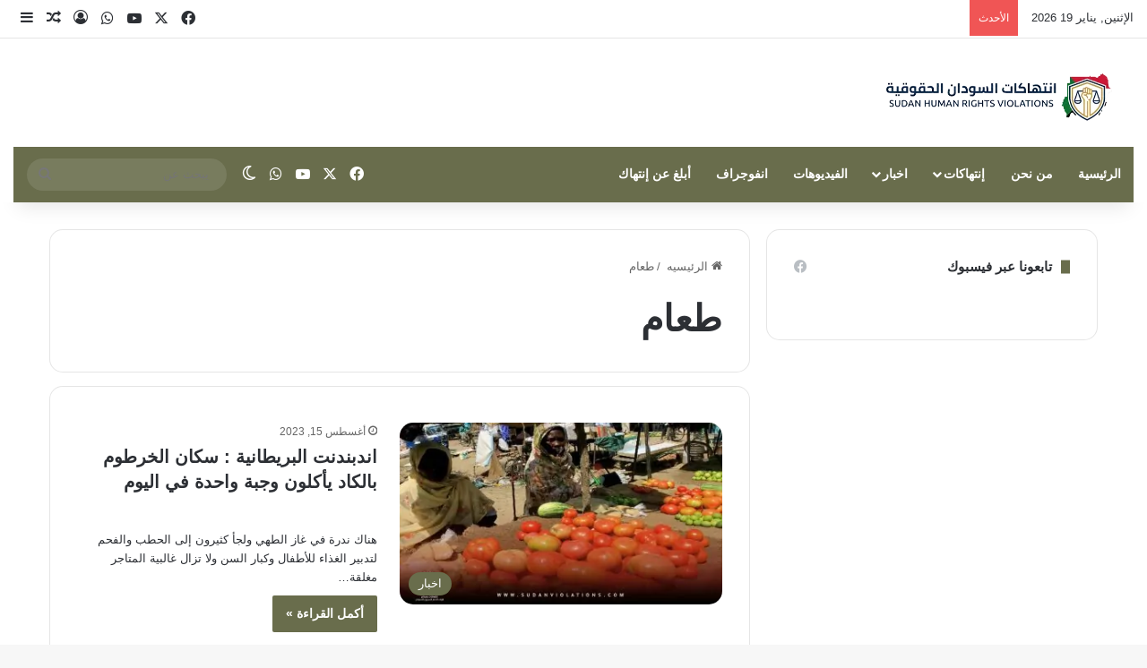

--- FILE ---
content_type: text/html; charset=UTF-8
request_url: https://sudanviolations.com/tag/%D8%B7%D8%B9%D8%A7%D9%85/
body_size: 25500
content:
<!DOCTYPE html><html dir="rtl" lang="ar" class="" data-skin="light" prefix="og: https://ogp.me/ns#"><head><script data-no-optimize="1">var litespeed_docref=sessionStorage.getItem("litespeed_docref");litespeed_docref&&(Object.defineProperty(document,"referrer",{get:function(){return litespeed_docref}}),sessionStorage.removeItem("litespeed_docref"));</script> <meta charset="UTF-8" /><link rel="profile" href="https://gmpg.org/xfn/11" /><title>طعام Archives - إنتهاكات السودان</title><meta name="robots" content="follow, index, max-snippet:-1, max-video-preview:-1, max-image-preview:large"/><link rel="canonical" href="https://sudanviolations.com/tag/%d8%b7%d8%b9%d8%a7%d9%85/" /><meta property="og:locale" content="ar_AR" /><meta property="og:type" content="article" /><meta property="og:title" content="طعام Archives - إنتهاكات السودان" /><meta property="og:url" content="https://sudanviolations.com/tag/%d8%b7%d8%b9%d8%a7%d9%85/" /><meta property="og:site_name" content="إنتهاكات السودان - sudan violations" /><meta property="article:publisher" content="http://facebook.com/violationssudan" /><meta property="og:image" content="https://sudanviolations.com/storage/2023/05/Cover-Facebook.jpg" /><meta property="og:image:secure_url" content="https://sudanviolations.com/storage/2023/05/Cover-Facebook.jpg" /><meta property="og:image:width" content="1640" /><meta property="og:image:height" content="624" /><meta property="og:image:type" content="image/jpeg" /><meta name="twitter:card" content="summary_large_image" /><meta name="twitter:title" content="طعام Archives - إنتهاكات السودان" /><meta name="twitter:site" content="@sudanviolations" /><meta name="twitter:image" content="https://sudanviolations.com/storage/2023/05/Cover-Facebook.jpg" /><meta name="twitter:label1" content="مقالات" /><meta name="twitter:data1" content="4" /> <script type="application/ld+json" class="rank-math-schema">{"@context":"https://schema.org","@graph":[{"@type":"Organization","@id":"https://sudanviolations.com/#organization","name":"\u0625\u0646\u062a\u0647\u0627\u0643\u0627\u062a \u0627\u0644\u0633\u0648\u062f\u0627\u0646 - sudan\u00a0violations","url":"https://sudanviolations.com","sameAs":["http://facebook.com/violationssudan","https://twitter.com/sudanviolations"],"email":"info@sudanviolations.com","logo":{"@type":"ImageObject","@id":"https://sudanviolations.com/#logo","url":"https://sudanviolations.com/storage/2023/05/Photos-facebook-copy.jpg","contentUrl":"https://sudanviolations.com/storage/2023/05/Photos-facebook-copy.jpg","caption":"\u0625\u0646\u062a\u0647\u0627\u0643\u0627\u062a \u0627\u0644\u0633\u0648\u062f\u0627\u0646 - sudan\u00a0violations","inLanguage":"ar","width":"1000","height":"1000"}},{"@type":"WebSite","@id":"https://sudanviolations.com/#website","url":"https://sudanviolations.com","name":"\u0625\u0646\u062a\u0647\u0627\u0643\u0627\u062a \u0627\u0644\u0633\u0648\u062f\u0627\u0646 - sudan\u00a0violations","alternateName":"\u0625\u0646\u062a\u0647\u0627\u0643\u0627\u062a \u0627\u0644\u0633\u0648\u062f\u0627\u0646 - sudan\u00a0violations","publisher":{"@id":"https://sudanviolations.com/#organization"},"inLanguage":"ar"},{"@type":"BreadcrumbList","@id":"https://sudanviolations.com/tag/%d8%b7%d8%b9%d8%a7%d9%85/#breadcrumb","itemListElement":[{"@type":"ListItem","position":"1","item":{"@id":"https://sudanviolations.com","name":"\u0627\u0644\u0631\u0626\u064a\u0633\u064a\u0629"}},{"@type":"ListItem","position":"2","item":{"@id":"https://sudanviolations.com/tag/%d8%b7%d8%b9%d8%a7%d9%85/","name":"\u0637\u0639\u0627\u0645"}}]},{"@type":"CollectionPage","@id":"https://sudanviolations.com/tag/%d8%b7%d8%b9%d8%a7%d9%85/#webpage","url":"https://sudanviolations.com/tag/%d8%b7%d8%b9%d8%a7%d9%85/","name":"\u0637\u0639\u0627\u0645 Archives - \u0625\u0646\u062a\u0647\u0627\u0643\u0627\u062a \u0627\u0644\u0633\u0648\u062f\u0627\u0646","isPartOf":{"@id":"https://sudanviolations.com/#website"},"inLanguage":"ar","breadcrumb":{"@id":"https://sudanviolations.com/tag/%d8%b7%d8%b9%d8%a7%d9%85/#breadcrumb"}}]}</script> <link rel='dns-prefetch' href='//www.googletagmanager.com' /><link rel="alternate" type="application/rss+xml" title="إنتهاكات السودان &laquo; الخلاصة" href="https://sudanviolations.com/feed/" /><link rel="alternate" type="application/rss+xml" title="إنتهاكات السودان &laquo; خلاصة التعليقات" href="https://sudanviolations.com/comments/feed/" /> <script type="litespeed/javascript">try{if('undefined'!=typeof localStorage){var tieSkin=localStorage.getItem('tie-skin')}
var html=document.getElementsByTagName('html')[0].classList,htmlSkin='light';if(html.contains('dark-skin')){htmlSkin='dark'}
if(tieSkin!=null&&tieSkin!=htmlSkin){html.add('tie-skin-inverted');var tieSkinInverted=!0}
if(tieSkin=='dark'){html.add('dark-skin')}else if(tieSkin=='light'){html.remove('dark-skin')}}catch(e){console.log(e)}</script> <link rel="alternate" type="application/rss+xml" title="إنتهاكات السودان &laquo; طعام خلاصة الوسوم" href="https://sudanviolations.com/tag/%d8%b7%d8%b9%d8%a7%d9%85/feed/" /><style type="text/css">:root{				
			--tie-preset-gradient-1: linear-gradient(135deg, rgba(6, 147, 227, 1) 0%, rgb(155, 81, 224) 100%);
			--tie-preset-gradient-2: linear-gradient(135deg, rgb(122, 220, 180) 0%, rgb(0, 208, 130) 100%);
			--tie-preset-gradient-3: linear-gradient(135deg, rgba(252, 185, 0, 1) 0%, rgba(255, 105, 0, 1) 100%);
			--tie-preset-gradient-4: linear-gradient(135deg, rgba(255, 105, 0, 1) 0%, rgb(207, 46, 46) 100%);
			--tie-preset-gradient-5: linear-gradient(135deg, rgb(238, 238, 238) 0%, rgb(169, 184, 195) 100%);
			--tie-preset-gradient-6: linear-gradient(135deg, rgb(74, 234, 220) 0%, rgb(151, 120, 209) 20%, rgb(207, 42, 186) 40%, rgb(238, 44, 130) 60%, rgb(251, 105, 98) 80%, rgb(254, 248, 76) 100%);
			--tie-preset-gradient-7: linear-gradient(135deg, rgb(255, 206, 236) 0%, rgb(152, 150, 240) 100%);
			--tie-preset-gradient-8: linear-gradient(135deg, rgb(254, 205, 165) 0%, rgb(254, 45, 45) 50%, rgb(107, 0, 62) 100%);
			--tie-preset-gradient-9: linear-gradient(135deg, rgb(255, 203, 112) 0%, rgb(199, 81, 192) 50%, rgb(65, 88, 208) 100%);
			--tie-preset-gradient-10: linear-gradient(135deg, rgb(255, 245, 203) 0%, rgb(182, 227, 212) 50%, rgb(51, 167, 181) 100%);
			--tie-preset-gradient-11: linear-gradient(135deg, rgb(202, 248, 128) 0%, rgb(113, 206, 126) 100%);
			--tie-preset-gradient-12: linear-gradient(135deg, rgb(2, 3, 129) 0%, rgb(40, 116, 252) 100%);
			--tie-preset-gradient-13: linear-gradient(135deg, #4D34FA, #ad34fa);
			--tie-preset-gradient-14: linear-gradient(135deg, #0057FF, #31B5FF);
			--tie-preset-gradient-15: linear-gradient(135deg, #FF007A, #FF81BD);
			--tie-preset-gradient-16: linear-gradient(135deg, #14111E, #4B4462);
			--tie-preset-gradient-17: linear-gradient(135deg, #F32758, #FFC581);

			
					--main-nav-background: #1f2024;
					--main-nav-secondry-background: rgba(0,0,0,0.2);
					--main-nav-primary-color: #0088ff;
					--main-nav-contrast-primary-color: #FFFFFF;
					--main-nav-text-color: #FFFFFF;
					--main-nav-secondry-text-color: rgba(225,255,255,0.5);
					--main-nav-main-border-color: rgba(255,255,255,0.07);
					--main-nav-secondry-border-color: rgba(255,255,255,0.04);
				
			}</style><link rel="alternate" type="application/rss+xml" title="إنتهاكات السودان &raquo; Stories Feed" href="https://sudanviolations.com/web-stories/feed/"><meta name="viewport" content="width=device-width, initial-scale=1.0" /><style id='wp-img-auto-sizes-contain-inline-css' type='text/css'>img:is([sizes=auto i],[sizes^="auto," i]){contain-intrinsic-size:3000px 1500px}
/*# sourceURL=wp-img-auto-sizes-contain-inline-css */</style><link data-optimized="2" rel="stylesheet" href="https://sudanviolations.com/core/litespeed/css/fc60093ee21897437160e6f20c5c6dbd.css" /><style id='wp-block-gallery-inline-css' type='text/css'>.blocks-gallery-grid:not(.has-nested-images),.wp-block-gallery:not(.has-nested-images){display:flex;flex-wrap:wrap;list-style-type:none;margin:0;padding:0}.blocks-gallery-grid:not(.has-nested-images) .blocks-gallery-image,.blocks-gallery-grid:not(.has-nested-images) .blocks-gallery-item,.wp-block-gallery:not(.has-nested-images) .blocks-gallery-image,.wp-block-gallery:not(.has-nested-images) .blocks-gallery-item{display:flex;flex-direction:column;flex-grow:1;justify-content:center;margin:0 0 1em 1em;position:relative;width:calc(50% - 1em)}.blocks-gallery-grid:not(.has-nested-images) .blocks-gallery-image:nth-of-type(2n),.blocks-gallery-grid:not(.has-nested-images) .blocks-gallery-item:nth-of-type(2n),.wp-block-gallery:not(.has-nested-images) .blocks-gallery-image:nth-of-type(2n),.wp-block-gallery:not(.has-nested-images) .blocks-gallery-item:nth-of-type(2n){margin-left:0}.blocks-gallery-grid:not(.has-nested-images) .blocks-gallery-image figure,.blocks-gallery-grid:not(.has-nested-images) .blocks-gallery-item figure,.wp-block-gallery:not(.has-nested-images) .blocks-gallery-image figure,.wp-block-gallery:not(.has-nested-images) .blocks-gallery-item figure{align-items:flex-end;display:flex;height:100%;justify-content:flex-start;margin:0}.blocks-gallery-grid:not(.has-nested-images) .blocks-gallery-image img,.blocks-gallery-grid:not(.has-nested-images) .blocks-gallery-item img,.wp-block-gallery:not(.has-nested-images) .blocks-gallery-image img,.wp-block-gallery:not(.has-nested-images) .blocks-gallery-item img{display:block;height:auto;max-width:100%;width:auto}.blocks-gallery-grid:not(.has-nested-images) .blocks-gallery-image figcaption,.blocks-gallery-grid:not(.has-nested-images) .blocks-gallery-item figcaption,.wp-block-gallery:not(.has-nested-images) .blocks-gallery-image figcaption,.wp-block-gallery:not(.has-nested-images) .blocks-gallery-item figcaption{background:linear-gradient(0deg,#000000b3,#0000004d 70%,#0000);bottom:0;box-sizing:border-box;color:#fff;font-size:.8em;margin:0;max-height:100%;overflow:auto;padding:3em .77em .7em;position:absolute;text-align:center;width:100%;z-index:2}.blocks-gallery-grid:not(.has-nested-images) .blocks-gallery-image figcaption img,.blocks-gallery-grid:not(.has-nested-images) .blocks-gallery-item figcaption img,.wp-block-gallery:not(.has-nested-images) .blocks-gallery-image figcaption img,.wp-block-gallery:not(.has-nested-images) .blocks-gallery-item figcaption img{display:inline}.blocks-gallery-grid:not(.has-nested-images) figcaption,.wp-block-gallery:not(.has-nested-images) figcaption{flex-grow:1}.blocks-gallery-grid:not(.has-nested-images).is-cropped .blocks-gallery-image a,.blocks-gallery-grid:not(.has-nested-images).is-cropped .blocks-gallery-image img,.blocks-gallery-grid:not(.has-nested-images).is-cropped .blocks-gallery-item a,.blocks-gallery-grid:not(.has-nested-images).is-cropped .blocks-gallery-item img,.wp-block-gallery:not(.has-nested-images).is-cropped .blocks-gallery-image a,.wp-block-gallery:not(.has-nested-images).is-cropped .blocks-gallery-image img,.wp-block-gallery:not(.has-nested-images).is-cropped .blocks-gallery-item a,.wp-block-gallery:not(.has-nested-images).is-cropped .blocks-gallery-item img{flex:1;height:100%;object-fit:cover;width:100%}.blocks-gallery-grid:not(.has-nested-images).columns-1 .blocks-gallery-image,.blocks-gallery-grid:not(.has-nested-images).columns-1 .blocks-gallery-item,.wp-block-gallery:not(.has-nested-images).columns-1 .blocks-gallery-image,.wp-block-gallery:not(.has-nested-images).columns-1 .blocks-gallery-item{margin-left:0;width:100%}@media (min-width:600px){.blocks-gallery-grid:not(.has-nested-images).columns-3 .blocks-gallery-image,.blocks-gallery-grid:not(.has-nested-images).columns-3 .blocks-gallery-item,.wp-block-gallery:not(.has-nested-images).columns-3 .blocks-gallery-image,.wp-block-gallery:not(.has-nested-images).columns-3 .blocks-gallery-item{margin-left:1em;width:calc(33.33333% - .66667em)}.blocks-gallery-grid:not(.has-nested-images).columns-4 .blocks-gallery-image,.blocks-gallery-grid:not(.has-nested-images).columns-4 .blocks-gallery-item,.wp-block-gallery:not(.has-nested-images).columns-4 .blocks-gallery-image,.wp-block-gallery:not(.has-nested-images).columns-4 .blocks-gallery-item{margin-left:1em;width:calc(25% - .75em)}.blocks-gallery-grid:not(.has-nested-images).columns-5 .blocks-gallery-image,.blocks-gallery-grid:not(.has-nested-images).columns-5 .blocks-gallery-item,.wp-block-gallery:not(.has-nested-images).columns-5 .blocks-gallery-image,.wp-block-gallery:not(.has-nested-images).columns-5 .blocks-gallery-item{margin-left:1em;width:calc(20% - .8em)}.blocks-gallery-grid:not(.has-nested-images).columns-6 .blocks-gallery-image,.blocks-gallery-grid:not(.has-nested-images).columns-6 .blocks-gallery-item,.wp-block-gallery:not(.has-nested-images).columns-6 .blocks-gallery-image,.wp-block-gallery:not(.has-nested-images).columns-6 .blocks-gallery-item{margin-left:1em;width:calc(16.66667% - .83333em)}.blocks-gallery-grid:not(.has-nested-images).columns-7 .blocks-gallery-image,.blocks-gallery-grid:not(.has-nested-images).columns-7 .blocks-gallery-item,.wp-block-gallery:not(.has-nested-images).columns-7 .blocks-gallery-image,.wp-block-gallery:not(.has-nested-images).columns-7 .blocks-gallery-item{margin-left:1em;width:calc(14.28571% - .85714em)}.blocks-gallery-grid:not(.has-nested-images).columns-8 .blocks-gallery-image,.blocks-gallery-grid:not(.has-nested-images).columns-8 .blocks-gallery-item,.wp-block-gallery:not(.has-nested-images).columns-8 .blocks-gallery-image,.wp-block-gallery:not(.has-nested-images).columns-8 .blocks-gallery-item{margin-left:1em;width:calc(12.5% - .875em)}.blocks-gallery-grid:not(.has-nested-images).columns-1 .blocks-gallery-image:nth-of-type(1n),.blocks-gallery-grid:not(.has-nested-images).columns-1 .blocks-gallery-item:nth-of-type(1n),.blocks-gallery-grid:not(.has-nested-images).columns-2 .blocks-gallery-image:nth-of-type(2n),.blocks-gallery-grid:not(.has-nested-images).columns-2 .blocks-gallery-item:nth-of-type(2n),.blocks-gallery-grid:not(.has-nested-images).columns-3 .blocks-gallery-image:nth-of-type(3n),.blocks-gallery-grid:not(.has-nested-images).columns-3 .blocks-gallery-item:nth-of-type(3n),.blocks-gallery-grid:not(.has-nested-images).columns-4 .blocks-gallery-image:nth-of-type(4n),.blocks-gallery-grid:not(.has-nested-images).columns-4 .blocks-gallery-item:nth-of-type(4n),.blocks-gallery-grid:not(.has-nested-images).columns-5 .blocks-gallery-image:nth-of-type(5n),.blocks-gallery-grid:not(.has-nested-images).columns-5 .blocks-gallery-item:nth-of-type(5n),.blocks-gallery-grid:not(.has-nested-images).columns-6 .blocks-gallery-image:nth-of-type(6n),.blocks-gallery-grid:not(.has-nested-images).columns-6 .blocks-gallery-item:nth-of-type(6n),.blocks-gallery-grid:not(.has-nested-images).columns-7 .blocks-gallery-image:nth-of-type(7n),.blocks-gallery-grid:not(.has-nested-images).columns-7 .blocks-gallery-item:nth-of-type(7n),.blocks-gallery-grid:not(.has-nested-images).columns-8 .blocks-gallery-image:nth-of-type(8n),.blocks-gallery-grid:not(.has-nested-images).columns-8 .blocks-gallery-item:nth-of-type(8n),.wp-block-gallery:not(.has-nested-images).columns-1 .blocks-gallery-image:nth-of-type(1n),.wp-block-gallery:not(.has-nested-images).columns-1 .blocks-gallery-item:nth-of-type(1n),.wp-block-gallery:not(.has-nested-images).columns-2 .blocks-gallery-image:nth-of-type(2n),.wp-block-gallery:not(.has-nested-images).columns-2 .blocks-gallery-item:nth-of-type(2n),.wp-block-gallery:not(.has-nested-images).columns-3 .blocks-gallery-image:nth-of-type(3n),.wp-block-gallery:not(.has-nested-images).columns-3 .blocks-gallery-item:nth-of-type(3n),.wp-block-gallery:not(.has-nested-images).columns-4 .blocks-gallery-image:nth-of-type(4n),.wp-block-gallery:not(.has-nested-images).columns-4 .blocks-gallery-item:nth-of-type(4n),.wp-block-gallery:not(.has-nested-images).columns-5 .blocks-gallery-image:nth-of-type(5n),.wp-block-gallery:not(.has-nested-images).columns-5 .blocks-gallery-item:nth-of-type(5n),.wp-block-gallery:not(.has-nested-images).columns-6 .blocks-gallery-image:nth-of-type(6n),.wp-block-gallery:not(.has-nested-images).columns-6 .blocks-gallery-item:nth-of-type(6n),.wp-block-gallery:not(.has-nested-images).columns-7 .blocks-gallery-image:nth-of-type(7n),.wp-block-gallery:not(.has-nested-images).columns-7 .blocks-gallery-item:nth-of-type(7n),.wp-block-gallery:not(.has-nested-images).columns-8 .blocks-gallery-image:nth-of-type(8n),.wp-block-gallery:not(.has-nested-images).columns-8 .blocks-gallery-item:nth-of-type(8n){margin-left:0}}.blocks-gallery-grid:not(.has-nested-images) .blocks-gallery-image:last-child,.blocks-gallery-grid:not(.has-nested-images) .blocks-gallery-item:last-child,.wp-block-gallery:not(.has-nested-images) .blocks-gallery-image:last-child,.wp-block-gallery:not(.has-nested-images) .blocks-gallery-item:last-child{margin-left:0}.blocks-gallery-grid:not(.has-nested-images).alignleft,.blocks-gallery-grid:not(.has-nested-images).alignright,.wp-block-gallery:not(.has-nested-images).alignleft,.wp-block-gallery:not(.has-nested-images).alignright{max-width:420px;width:100%}.blocks-gallery-grid:not(.has-nested-images).aligncenter .blocks-gallery-item figure,.wp-block-gallery:not(.has-nested-images).aligncenter .blocks-gallery-item figure{justify-content:center}.wp-block-gallery:not(.is-cropped) .blocks-gallery-item{align-self:flex-start}figure.wp-block-gallery.has-nested-images{align-items:normal}.wp-block-gallery.has-nested-images figure.wp-block-image:not(#individual-image){margin:0;width:calc(50% - var(--wp--style--unstable-gallery-gap, 16px)/2)}.wp-block-gallery.has-nested-images figure.wp-block-image{box-sizing:border-box;display:flex;flex-direction:column;flex-grow:1;justify-content:center;max-width:100%;position:relative}.wp-block-gallery.has-nested-images figure.wp-block-image>a,.wp-block-gallery.has-nested-images figure.wp-block-image>div{flex-direction:column;flex-grow:1;margin:0}.wp-block-gallery.has-nested-images figure.wp-block-image img{display:block;height:auto;max-width:100%!important;width:auto}.wp-block-gallery.has-nested-images figure.wp-block-image figcaption,.wp-block-gallery.has-nested-images figure.wp-block-image:has(figcaption):before{bottom:0;left:0;max-height:100%;position:absolute;right:0}.wp-block-gallery.has-nested-images figure.wp-block-image:has(figcaption):before{backdrop-filter:blur(3px);content:"";height:100%;-webkit-mask-image:linear-gradient(0deg,#000 20%,#0000);mask-image:linear-gradient(0deg,#000 20%,#0000);max-height:40%;pointer-events:none}.wp-block-gallery.has-nested-images figure.wp-block-image figcaption{box-sizing:border-box;color:#fff;font-size:13px;margin:0;overflow:auto;padding:1em;text-align:center;text-shadow:0 0 1.5px #000}.wp-block-gallery.has-nested-images figure.wp-block-image figcaption::-webkit-scrollbar{height:12px;width:12px}.wp-block-gallery.has-nested-images figure.wp-block-image figcaption::-webkit-scrollbar-track{background-color:initial}.wp-block-gallery.has-nested-images figure.wp-block-image figcaption::-webkit-scrollbar-thumb{background-clip:padding-box;background-color:initial;border:3px solid #0000;border-radius:8px}.wp-block-gallery.has-nested-images figure.wp-block-image figcaption:focus-within::-webkit-scrollbar-thumb,.wp-block-gallery.has-nested-images figure.wp-block-image figcaption:focus::-webkit-scrollbar-thumb,.wp-block-gallery.has-nested-images figure.wp-block-image figcaption:hover::-webkit-scrollbar-thumb{background-color:#fffc}.wp-block-gallery.has-nested-images figure.wp-block-image figcaption{scrollbar-color:#0000 #0000;scrollbar-gutter:stable both-edges;scrollbar-width:thin}.wp-block-gallery.has-nested-images figure.wp-block-image figcaption:focus,.wp-block-gallery.has-nested-images figure.wp-block-image figcaption:focus-within,.wp-block-gallery.has-nested-images figure.wp-block-image figcaption:hover{scrollbar-color:#fffc #0000}.wp-block-gallery.has-nested-images figure.wp-block-image figcaption{will-change:transform}@media (hover:none){.wp-block-gallery.has-nested-images figure.wp-block-image figcaption{scrollbar-color:#fffc #0000}}.wp-block-gallery.has-nested-images figure.wp-block-image figcaption{background:linear-gradient(0deg,#0006,#0000)}.wp-block-gallery.has-nested-images figure.wp-block-image figcaption img{display:inline}.wp-block-gallery.has-nested-images figure.wp-block-image figcaption a{color:inherit}.wp-block-gallery.has-nested-images figure.wp-block-image.has-custom-border img{box-sizing:border-box}.wp-block-gallery.has-nested-images figure.wp-block-image.has-custom-border>a,.wp-block-gallery.has-nested-images figure.wp-block-image.has-custom-border>div,.wp-block-gallery.has-nested-images figure.wp-block-image.is-style-rounded>a,.wp-block-gallery.has-nested-images figure.wp-block-image.is-style-rounded>div{flex:1 1 auto}.wp-block-gallery.has-nested-images figure.wp-block-image.has-custom-border figcaption,.wp-block-gallery.has-nested-images figure.wp-block-image.is-style-rounded figcaption{background:none;color:inherit;flex:initial;margin:0;padding:10px 10px 9px;position:relative;text-shadow:none}.wp-block-gallery.has-nested-images figure.wp-block-image.has-custom-border:before,.wp-block-gallery.has-nested-images figure.wp-block-image.is-style-rounded:before{content:none}.wp-block-gallery.has-nested-images figcaption{flex-basis:100%;flex-grow:1;text-align:center}.wp-block-gallery.has-nested-images:not(.is-cropped) figure.wp-block-image:not(#individual-image){margin-bottom:auto;margin-top:0}.wp-block-gallery.has-nested-images.is-cropped figure.wp-block-image:not(#individual-image){align-self:inherit}.wp-block-gallery.has-nested-images.is-cropped figure.wp-block-image:not(#individual-image)>a,.wp-block-gallery.has-nested-images.is-cropped figure.wp-block-image:not(#individual-image)>div:not(.components-drop-zone){display:flex}.wp-block-gallery.has-nested-images.is-cropped figure.wp-block-image:not(#individual-image) a,.wp-block-gallery.has-nested-images.is-cropped figure.wp-block-image:not(#individual-image) img{flex:1 0 0%;height:100%;object-fit:cover;width:100%}.wp-block-gallery.has-nested-images.columns-1 figure.wp-block-image:not(#individual-image){width:100%}@media (min-width:600px){.wp-block-gallery.has-nested-images.columns-3 figure.wp-block-image:not(#individual-image){width:calc(33.33333% - var(--wp--style--unstable-gallery-gap, 16px)*.66667)}.wp-block-gallery.has-nested-images.columns-4 figure.wp-block-image:not(#individual-image){width:calc(25% - var(--wp--style--unstable-gallery-gap, 16px)*.75)}.wp-block-gallery.has-nested-images.columns-5 figure.wp-block-image:not(#individual-image){width:calc(20% - var(--wp--style--unstable-gallery-gap, 16px)*.8)}.wp-block-gallery.has-nested-images.columns-6 figure.wp-block-image:not(#individual-image){width:calc(16.66667% - var(--wp--style--unstable-gallery-gap, 16px)*.83333)}.wp-block-gallery.has-nested-images.columns-7 figure.wp-block-image:not(#individual-image){width:calc(14.28571% - var(--wp--style--unstable-gallery-gap, 16px)*.85714)}.wp-block-gallery.has-nested-images.columns-8 figure.wp-block-image:not(#individual-image){width:calc(12.5% - var(--wp--style--unstable-gallery-gap, 16px)*.875)}.wp-block-gallery.has-nested-images.columns-default figure.wp-block-image:not(#individual-image){width:calc(33.33% - var(--wp--style--unstable-gallery-gap, 16px)*.66667)}.wp-block-gallery.has-nested-images.columns-default figure.wp-block-image:not(#individual-image):first-child:nth-last-child(2),.wp-block-gallery.has-nested-images.columns-default figure.wp-block-image:not(#individual-image):first-child:nth-last-child(2)~figure.wp-block-image:not(#individual-image){width:calc(50% - var(--wp--style--unstable-gallery-gap, 16px)*.5)}.wp-block-gallery.has-nested-images.columns-default figure.wp-block-image:not(#individual-image):first-child:last-child{width:100%}}.wp-block-gallery.has-nested-images.alignleft,.wp-block-gallery.has-nested-images.alignright{max-width:420px;width:100%}.wp-block-gallery.has-nested-images.aligncenter{justify-content:center}
/*# sourceURL=https://sudanviolations.com/lib/blocks/gallery/style.min.css */</style><style id='wp-block-gallery-theme-inline-css' type='text/css'>.blocks-gallery-caption{color:#555;font-size:13px;text-align:center}.is-dark-theme .blocks-gallery-caption{color:#ffffffa6}
/*# sourceURL=https://sudanviolations.com/lib/blocks/gallery/theme.min.css */</style><style id='wp-block-image-inline-css' type='text/css'>.wp-block-image>a,.wp-block-image>figure>a{display:inline-block}.wp-block-image img{box-sizing:border-box;height:auto;max-width:100%;vertical-align:bottom}@media not (prefers-reduced-motion){.wp-block-image img.hide{visibility:hidden}.wp-block-image img.show{animation:show-content-image .4s}}.wp-block-image[style*=border-radius] img,.wp-block-image[style*=border-radius]>a{border-radius:inherit}.wp-block-image.has-custom-border img{box-sizing:border-box}.wp-block-image.aligncenter{text-align:center}.wp-block-image.alignfull>a,.wp-block-image.alignwide>a{width:100%}.wp-block-image.alignfull img,.wp-block-image.alignwide img{height:auto;width:100%}.wp-block-image .aligncenter,.wp-block-image .alignleft,.wp-block-image .alignright,.wp-block-image.aligncenter,.wp-block-image.alignleft,.wp-block-image.alignright{display:table}.wp-block-image .aligncenter>figcaption,.wp-block-image .alignleft>figcaption,.wp-block-image .alignright>figcaption,.wp-block-image.aligncenter>figcaption,.wp-block-image.alignleft>figcaption,.wp-block-image.alignright>figcaption{caption-side:bottom;display:table-caption}.wp-block-image .alignleft{float:left;margin:.5em 1em .5em 0}.wp-block-image .alignright{float:right;margin:.5em 0 .5em 1em}.wp-block-image .aligncenter{margin-left:auto;margin-right:auto}.wp-block-image :where(figcaption){margin-bottom:1em;margin-top:.5em}.wp-block-image.is-style-circle-mask img{border-radius:9999px}@supports ((-webkit-mask-image:none) or (mask-image:none)) or (-webkit-mask-image:none){.wp-block-image.is-style-circle-mask img{border-radius:0;-webkit-mask-image:url('data:image/svg+xml;utf8,<svg viewBox="0 0 100 100" xmlns="http://www.w3.org/2000/svg"><circle cx="50" cy="50" r="50"/></svg>');mask-image:url('data:image/svg+xml;utf8,<svg viewBox="0 0 100 100" xmlns="http://www.w3.org/2000/svg"><circle cx="50" cy="50" r="50"/></svg>');mask-mode:alpha;-webkit-mask-position:center;mask-position:center;-webkit-mask-repeat:no-repeat;mask-repeat:no-repeat;-webkit-mask-size:contain;mask-size:contain}}:root :where(.wp-block-image.is-style-rounded img,.wp-block-image .is-style-rounded img){border-radius:9999px}.wp-block-image figure{margin:0}.wp-lightbox-container{display:flex;flex-direction:column;position:relative}.wp-lightbox-container img{cursor:zoom-in}.wp-lightbox-container img:hover+button{opacity:1}.wp-lightbox-container button{align-items:center;backdrop-filter:blur(16px) saturate(180%);background-color:#5a5a5a40;border:none;border-radius:4px;cursor:zoom-in;display:flex;height:20px;justify-content:center;left:16px;opacity:0;padding:0;position:absolute;text-align:center;top:16px;width:20px;z-index:100}@media not (prefers-reduced-motion){.wp-lightbox-container button{transition:opacity .2s ease}}.wp-lightbox-container button:focus-visible{outline:3px auto #5a5a5a40;outline:3px auto -webkit-focus-ring-color;outline-offset:3px}.wp-lightbox-container button:hover{cursor:pointer;opacity:1}.wp-lightbox-container button:focus{opacity:1}.wp-lightbox-container button:focus,.wp-lightbox-container button:hover,.wp-lightbox-container button:not(:hover):not(:active):not(.has-background){background-color:#5a5a5a40;border:none}.wp-lightbox-overlay{box-sizing:border-box;cursor:zoom-out;height:100vh;overflow:hidden;position:fixed;right:0;top:0;visibility:hidden;width:100%;z-index:100000}.wp-lightbox-overlay .close-button{align-items:center;cursor:pointer;display:flex;justify-content:center;left:calc(env(safe-area-inset-left) + 16px);min-height:40px;min-width:40px;padding:0;position:absolute;top:calc(env(safe-area-inset-top) + 16px);z-index:5000000}.wp-lightbox-overlay .close-button:focus,.wp-lightbox-overlay .close-button:hover,.wp-lightbox-overlay .close-button:not(:hover):not(:active):not(.has-background){background:none;border:none}.wp-lightbox-overlay .lightbox-image-container{height:var(--wp--lightbox-container-height);overflow:hidden;position:absolute;right:50%;top:50%;transform:translate(50%,-50%);transform-origin:top right;width:var(--wp--lightbox-container-width);z-index:9999999999}.wp-lightbox-overlay .wp-block-image{align-items:center;box-sizing:border-box;display:flex;height:100%;justify-content:center;margin:0;position:relative;transform-origin:100% 0;width:100%;z-index:3000000}.wp-lightbox-overlay .wp-block-image img{height:var(--wp--lightbox-image-height);min-height:var(--wp--lightbox-image-height);min-width:var(--wp--lightbox-image-width);width:var(--wp--lightbox-image-width)}.wp-lightbox-overlay .wp-block-image figcaption{display:none}.wp-lightbox-overlay button{background:none;border:none}.wp-lightbox-overlay .scrim{background-color:#fff;height:100%;opacity:.9;position:absolute;width:100%;z-index:2000000}.wp-lightbox-overlay.active{visibility:visible}@media not (prefers-reduced-motion){.wp-lightbox-overlay.active{animation:turn-on-visibility .25s both}.wp-lightbox-overlay.active img{animation:turn-on-visibility .35s both}.wp-lightbox-overlay.show-closing-animation:not(.active){animation:turn-off-visibility .35s both}.wp-lightbox-overlay.show-closing-animation:not(.active) img{animation:turn-off-visibility .25s both}.wp-lightbox-overlay.zoom.active{animation:none;opacity:1;visibility:visible}.wp-lightbox-overlay.zoom.active .lightbox-image-container{animation:lightbox-zoom-in .4s}.wp-lightbox-overlay.zoom.active .lightbox-image-container img{animation:none}.wp-lightbox-overlay.zoom.active .scrim{animation:turn-on-visibility .4s forwards}.wp-lightbox-overlay.zoom.show-closing-animation:not(.active){animation:none}.wp-lightbox-overlay.zoom.show-closing-animation:not(.active) .lightbox-image-container{animation:lightbox-zoom-out .4s}.wp-lightbox-overlay.zoom.show-closing-animation:not(.active) .lightbox-image-container img{animation:none}.wp-lightbox-overlay.zoom.show-closing-animation:not(.active) .scrim{animation:turn-off-visibility .4s forwards}}@keyframes show-content-image{0%{visibility:hidden}99%{visibility:hidden}to{visibility:visible}}@keyframes turn-on-visibility{0%{opacity:0}to{opacity:1}}@keyframes turn-off-visibility{0%{opacity:1;visibility:visible}99%{opacity:0;visibility:visible}to{opacity:0;visibility:hidden}}@keyframes lightbox-zoom-in{0%{transform:translate(calc(((-100vw + var(--wp--lightbox-scrollbar-width))/2 + var(--wp--lightbox-initial-left-position))*-1),calc(-50vh + var(--wp--lightbox-initial-top-position))) scale(var(--wp--lightbox-scale))}to{transform:translate(50%,-50%) scale(1)}}@keyframes lightbox-zoom-out{0%{transform:translate(50%,-50%) scale(1);visibility:visible}99%{visibility:visible}to{transform:translate(calc(((-100vw + var(--wp--lightbox-scrollbar-width))/2 + var(--wp--lightbox-initial-left-position))*-1),calc(-50vh + var(--wp--lightbox-initial-top-position))) scale(var(--wp--lightbox-scale));visibility:hidden}}
/*# sourceURL=https://sudanviolations.com/lib/blocks/image/style.min.css */</style><style id='wp-block-image-theme-inline-css' type='text/css'>:root :where(.wp-block-image figcaption){color:#555;font-size:13px;text-align:center}.is-dark-theme :root :where(.wp-block-image figcaption){color:#ffffffa6}.wp-block-image{margin:0 0 1em}
/*# sourceURL=https://sudanviolations.com/lib/blocks/image/theme.min.css */</style><style id='wp-block-paragraph-inline-css' type='text/css'>.is-small-text{font-size:.875em}.is-regular-text{font-size:1em}.is-large-text{font-size:2.25em}.is-larger-text{font-size:3em}.has-drop-cap:not(:focus):first-letter{float:right;font-size:8.4em;font-style:normal;font-weight:100;line-height:.68;margin:.05em 0 0 .1em;text-transform:uppercase}body.rtl .has-drop-cap:not(:focus):first-letter{float:none;margin-right:.1em}p.has-drop-cap.has-background{overflow:hidden}:root :where(p.has-background){padding:1.25em 2.375em}:where(p.has-text-color:not(.has-link-color)) a{color:inherit}p.has-text-align-left[style*="writing-mode:vertical-lr"],p.has-text-align-right[style*="writing-mode:vertical-rl"]{rotate:180deg}
/*# sourceURL=https://sudanviolations.com/lib/blocks/paragraph/style.min.css */</style><style id='global-styles-inline-css' type='text/css'>:root{--wp--preset--aspect-ratio--square: 1;--wp--preset--aspect-ratio--4-3: 4/3;--wp--preset--aspect-ratio--3-4: 3/4;--wp--preset--aspect-ratio--3-2: 3/2;--wp--preset--aspect-ratio--2-3: 2/3;--wp--preset--aspect-ratio--16-9: 16/9;--wp--preset--aspect-ratio--9-16: 9/16;--wp--preset--color--black: #000000;--wp--preset--color--cyan-bluish-gray: #abb8c3;--wp--preset--color--white: #ffffff;--wp--preset--color--pale-pink: #f78da7;--wp--preset--color--vivid-red: #cf2e2e;--wp--preset--color--luminous-vivid-orange: #ff6900;--wp--preset--color--luminous-vivid-amber: #fcb900;--wp--preset--color--light-green-cyan: #7bdcb5;--wp--preset--color--vivid-green-cyan: #00d084;--wp--preset--color--pale-cyan-blue: #8ed1fc;--wp--preset--color--vivid-cyan-blue: #0693e3;--wp--preset--color--vivid-purple: #9b51e0;--wp--preset--color--global-color: #696d4c;--wp--preset--gradient--vivid-cyan-blue-to-vivid-purple: linear-gradient(135deg,rgb(6,147,227) 0%,rgb(155,81,224) 100%);--wp--preset--gradient--light-green-cyan-to-vivid-green-cyan: linear-gradient(135deg,rgb(122,220,180) 0%,rgb(0,208,130) 100%);--wp--preset--gradient--luminous-vivid-amber-to-luminous-vivid-orange: linear-gradient(135deg,rgb(252,185,0) 0%,rgb(255,105,0) 100%);--wp--preset--gradient--luminous-vivid-orange-to-vivid-red: linear-gradient(135deg,rgb(255,105,0) 0%,rgb(207,46,46) 100%);--wp--preset--gradient--very-light-gray-to-cyan-bluish-gray: linear-gradient(135deg,rgb(238,238,238) 0%,rgb(169,184,195) 100%);--wp--preset--gradient--cool-to-warm-spectrum: linear-gradient(135deg,rgb(74,234,220) 0%,rgb(151,120,209) 20%,rgb(207,42,186) 40%,rgb(238,44,130) 60%,rgb(251,105,98) 80%,rgb(254,248,76) 100%);--wp--preset--gradient--blush-light-purple: linear-gradient(135deg,rgb(255,206,236) 0%,rgb(152,150,240) 100%);--wp--preset--gradient--blush-bordeaux: linear-gradient(135deg,rgb(254,205,165) 0%,rgb(254,45,45) 50%,rgb(107,0,62) 100%);--wp--preset--gradient--luminous-dusk: linear-gradient(135deg,rgb(255,203,112) 0%,rgb(199,81,192) 50%,rgb(65,88,208) 100%);--wp--preset--gradient--pale-ocean: linear-gradient(135deg,rgb(255,245,203) 0%,rgb(182,227,212) 50%,rgb(51,167,181) 100%);--wp--preset--gradient--electric-grass: linear-gradient(135deg,rgb(202,248,128) 0%,rgb(113,206,126) 100%);--wp--preset--gradient--midnight: linear-gradient(135deg,rgb(2,3,129) 0%,rgb(40,116,252) 100%);--wp--preset--font-size--small: 13px;--wp--preset--font-size--medium: 20px;--wp--preset--font-size--large: 36px;--wp--preset--font-size--x-large: 42px;--wp--preset--spacing--20: 0.44rem;--wp--preset--spacing--30: 0.67rem;--wp--preset--spacing--40: 1rem;--wp--preset--spacing--50: 1.5rem;--wp--preset--spacing--60: 2.25rem;--wp--preset--spacing--70: 3.38rem;--wp--preset--spacing--80: 5.06rem;--wp--preset--shadow--natural: 6px 6px 9px rgba(0, 0, 0, 0.2);--wp--preset--shadow--deep: 12px 12px 50px rgba(0, 0, 0, 0.4);--wp--preset--shadow--sharp: 6px 6px 0px rgba(0, 0, 0, 0.2);--wp--preset--shadow--outlined: 6px 6px 0px -3px rgb(255, 255, 255), 6px 6px rgb(0, 0, 0);--wp--preset--shadow--crisp: 6px 6px 0px rgb(0, 0, 0);}:where(.is-layout-flex){gap: 0.5em;}:where(.is-layout-grid){gap: 0.5em;}body .is-layout-flex{display: flex;}.is-layout-flex{flex-wrap: wrap;align-items: center;}.is-layout-flex > :is(*, div){margin: 0;}body .is-layout-grid{display: grid;}.is-layout-grid > :is(*, div){margin: 0;}:where(.wp-block-columns.is-layout-flex){gap: 2em;}:where(.wp-block-columns.is-layout-grid){gap: 2em;}:where(.wp-block-post-template.is-layout-flex){gap: 1.25em;}:where(.wp-block-post-template.is-layout-grid){gap: 1.25em;}.has-black-color{color: var(--wp--preset--color--black) !important;}.has-cyan-bluish-gray-color{color: var(--wp--preset--color--cyan-bluish-gray) !important;}.has-white-color{color: var(--wp--preset--color--white) !important;}.has-pale-pink-color{color: var(--wp--preset--color--pale-pink) !important;}.has-vivid-red-color{color: var(--wp--preset--color--vivid-red) !important;}.has-luminous-vivid-orange-color{color: var(--wp--preset--color--luminous-vivid-orange) !important;}.has-luminous-vivid-amber-color{color: var(--wp--preset--color--luminous-vivid-amber) !important;}.has-light-green-cyan-color{color: var(--wp--preset--color--light-green-cyan) !important;}.has-vivid-green-cyan-color{color: var(--wp--preset--color--vivid-green-cyan) !important;}.has-pale-cyan-blue-color{color: var(--wp--preset--color--pale-cyan-blue) !important;}.has-vivid-cyan-blue-color{color: var(--wp--preset--color--vivid-cyan-blue) !important;}.has-vivid-purple-color{color: var(--wp--preset--color--vivid-purple) !important;}.has-black-background-color{background-color: var(--wp--preset--color--black) !important;}.has-cyan-bluish-gray-background-color{background-color: var(--wp--preset--color--cyan-bluish-gray) !important;}.has-white-background-color{background-color: var(--wp--preset--color--white) !important;}.has-pale-pink-background-color{background-color: var(--wp--preset--color--pale-pink) !important;}.has-vivid-red-background-color{background-color: var(--wp--preset--color--vivid-red) !important;}.has-luminous-vivid-orange-background-color{background-color: var(--wp--preset--color--luminous-vivid-orange) !important;}.has-luminous-vivid-amber-background-color{background-color: var(--wp--preset--color--luminous-vivid-amber) !important;}.has-light-green-cyan-background-color{background-color: var(--wp--preset--color--light-green-cyan) !important;}.has-vivid-green-cyan-background-color{background-color: var(--wp--preset--color--vivid-green-cyan) !important;}.has-pale-cyan-blue-background-color{background-color: var(--wp--preset--color--pale-cyan-blue) !important;}.has-vivid-cyan-blue-background-color{background-color: var(--wp--preset--color--vivid-cyan-blue) !important;}.has-vivid-purple-background-color{background-color: var(--wp--preset--color--vivid-purple) !important;}.has-black-border-color{border-color: var(--wp--preset--color--black) !important;}.has-cyan-bluish-gray-border-color{border-color: var(--wp--preset--color--cyan-bluish-gray) !important;}.has-white-border-color{border-color: var(--wp--preset--color--white) !important;}.has-pale-pink-border-color{border-color: var(--wp--preset--color--pale-pink) !important;}.has-vivid-red-border-color{border-color: var(--wp--preset--color--vivid-red) !important;}.has-luminous-vivid-orange-border-color{border-color: var(--wp--preset--color--luminous-vivid-orange) !important;}.has-luminous-vivid-amber-border-color{border-color: var(--wp--preset--color--luminous-vivid-amber) !important;}.has-light-green-cyan-border-color{border-color: var(--wp--preset--color--light-green-cyan) !important;}.has-vivid-green-cyan-border-color{border-color: var(--wp--preset--color--vivid-green-cyan) !important;}.has-pale-cyan-blue-border-color{border-color: var(--wp--preset--color--pale-cyan-blue) !important;}.has-vivid-cyan-blue-border-color{border-color: var(--wp--preset--color--vivid-cyan-blue) !important;}.has-vivid-purple-border-color{border-color: var(--wp--preset--color--vivid-purple) !important;}.has-vivid-cyan-blue-to-vivid-purple-gradient-background{background: var(--wp--preset--gradient--vivid-cyan-blue-to-vivid-purple) !important;}.has-light-green-cyan-to-vivid-green-cyan-gradient-background{background: var(--wp--preset--gradient--light-green-cyan-to-vivid-green-cyan) !important;}.has-luminous-vivid-amber-to-luminous-vivid-orange-gradient-background{background: var(--wp--preset--gradient--luminous-vivid-amber-to-luminous-vivid-orange) !important;}.has-luminous-vivid-orange-to-vivid-red-gradient-background{background: var(--wp--preset--gradient--luminous-vivid-orange-to-vivid-red) !important;}.has-very-light-gray-to-cyan-bluish-gray-gradient-background{background: var(--wp--preset--gradient--very-light-gray-to-cyan-bluish-gray) !important;}.has-cool-to-warm-spectrum-gradient-background{background: var(--wp--preset--gradient--cool-to-warm-spectrum) !important;}.has-blush-light-purple-gradient-background{background: var(--wp--preset--gradient--blush-light-purple) !important;}.has-blush-bordeaux-gradient-background{background: var(--wp--preset--gradient--blush-bordeaux) !important;}.has-luminous-dusk-gradient-background{background: var(--wp--preset--gradient--luminous-dusk) !important;}.has-pale-ocean-gradient-background{background: var(--wp--preset--gradient--pale-ocean) !important;}.has-electric-grass-gradient-background{background: var(--wp--preset--gradient--electric-grass) !important;}.has-midnight-gradient-background{background: var(--wp--preset--gradient--midnight) !important;}.has-small-font-size{font-size: var(--wp--preset--font-size--small) !important;}.has-medium-font-size{font-size: var(--wp--preset--font-size--medium) !important;}.has-large-font-size{font-size: var(--wp--preset--font-size--large) !important;}.has-x-large-font-size{font-size: var(--wp--preset--font-size--x-large) !important;}
/*# sourceURL=global-styles-inline-css */</style><style id='core-block-supports-inline-css' type='text/css'>.wp-block-gallery.wp-block-gallery-1{--wp--style--unstable-gallery-gap:var( --wp--style--gallery-gap-default, var( --gallery-block--gutter-size, var( --wp--style--block-gap, 0.5em ) ) );gap:var( --wp--style--gallery-gap-default, var( --gallery-block--gutter-size, var( --wp--style--block-gap, 0.5em ) ) );}
/*# sourceURL=core-block-supports-inline-css */</style><style id='classic-theme-styles-inline-css' type='text/css'>/*! This file is auto-generated */
.wp-block-button__link{color:#fff;background-color:#32373c;border-radius:9999px;box-shadow:none;text-decoration:none;padding:calc(.667em + 2px) calc(1.333em + 2px);font-size:1.125em}.wp-block-file__button{background:#32373c;color:#fff;text-decoration:none}
/*# sourceURL=/wp-includes/css/classic-themes.min.css */</style><style id='rs-plugin-settings-inline-css' type='text/css'>#rs-demo-id {}
/*# sourceURL=rs-plugin-settings-inline-css */</style><style id='tie-css-shortcodes-inline-css' type='text/css'>.wf-active body{font-family: 'Tajawal';}.wf-active .logo-text,.wf-active h1,.wf-active h2,.wf-active h3,.wf-active h4,.wf-active h5,.wf-active h6,.wf-active .the-subtitle{font-family: 'Tajawal';}#main-nav .main-menu > ul > li > a{text-transform: uppercase;}:root:root{--brand-color: #696d4c;--dark-brand-color: #373b1a;--bright-color: #FFFFFF;--base-color: #2c2f34;}#reading-position-indicator{box-shadow: 0 0 10px rgba( 105,109,76,0.7);}#main-nav ul.menu > li.tie-current-menu > a,#main-nav ul.menu > li:hover > a,#main-nav .spinner > div,.main-menu .mega-links-head:after{background-color: #63483d !important;}#main-nav a,#main-nav .dropdown-social-icons li a span,#autocomplete-suggestions.search-in-main-nav a {color: #FFFFFF !important;}#main-nav .main-menu ul.menu > li.tie-current-menu,#theme-header nav .menu > li > .menu-sub-content{border-color: #63483d;}#main-nav .spinner-circle:after{color: #63483d !important;}:root:root{--brand-color: #696d4c;--dark-brand-color: #373b1a;--bright-color: #FFFFFF;--base-color: #2c2f34;}#reading-position-indicator{box-shadow: 0 0 10px rgba( 105,109,76,0.7);}#main-nav ul.menu > li.tie-current-menu > a,#main-nav ul.menu > li:hover > a,#main-nav .spinner > div,.main-menu .mega-links-head:after{background-color: #63483d !important;}#main-nav a,#main-nav .dropdown-social-icons li a span,#autocomplete-suggestions.search-in-main-nav a {color: #FFFFFF !important;}#main-nav .main-menu ul.menu > li.tie-current-menu,#theme-header nav .menu > li > .menu-sub-content{border-color: #63483d;}#main-nav .spinner-circle:after{color: #63483d !important;}.main-slider .slide-bg,.main-slider .slide{background-position: center center;}a:hover,body .entry a:hover,.dark-skin body .entry a:hover,.comment-list .comment-content a:hover{color: #ff1818;}#header-notification-bar{background: var( --tie-preset-gradient-13 );}#header-notification-bar{--tie-buttons-color: #FFFFFF;--tie-buttons-border-color: #FFFFFF;--tie-buttons-hover-color: #e1e1e1;--tie-buttons-hover-text: #000000;}#header-notification-bar{--tie-buttons-text: #000000;}#main-nav .main-menu-wrapper,#main-nav .menu-sub-content,#main-nav .comp-sub-menu,#main-nav ul.cats-vertical li a.is-active,#main-nav ul.cats-vertical li a:hover,#autocomplete-suggestions.search-in-main-nav{background-color: #696d4c;}#main-nav{border-width: 0;}#theme-header #main-nav:not(.fixed-nav){bottom: 0;}#main-nav .icon-basecloud-bg:after{color: #696d4c;}#autocomplete-suggestions.search-in-main-nav{border-color: rgba(255,255,255,0.07);}.main-nav-boxed #main-nav .main-menu-wrapper{border-width: 0;}.main-nav,.search-in-main-nav{--main-nav-primary-color: #63483d;--tie-buttons-color: #63483d;--tie-buttons-border-color: #63483d;--tie-buttons-text: #FFFFFF;--tie-buttons-hover-color: #452a1f;}#main-nav .mega-links-head:after,#main-nav .cats-horizontal a.is-active,#main-nav .cats-horizontal a:hover,#main-nav .spinner > div{background-color: #63483d;}#main-nav .menu ul li:hover > a,#main-nav .menu ul li.current-menu-item:not(.mega-link-column) > a,#main-nav .components a:hover,#main-nav .components > li:hover > a,#main-nav #search-submit:hover,#main-nav .cats-vertical a.is-active,#main-nav .cats-vertical a:hover,#main-nav .mega-menu .post-meta a:hover,#main-nav .mega-menu .post-box-title a:hover,#autocomplete-suggestions.search-in-main-nav a:hover,#main-nav .spinner-circle:after{color: #63483d;}#main-nav .menu > li.tie-current-menu > a,#main-nav .menu > li:hover > a,.theme-header #main-nav .mega-menu .cats-horizontal a.is-active,.theme-header #main-nav .mega-menu .cats-horizontal a:hover{color: #FFFFFF;}#main-nav .menu > li.tie-current-menu > a:before,#main-nav .menu > li:hover > a:before{border-top-color: #FFFFFF;}.tie-cat-310,.tie-cat-item-310 > span{background-color:#f6ca09 !important;color:#FFFFFF !important;}.tie-cat-310:after{border-top-color:#f6ca09 !important;}.tie-cat-310:hover{background-color:#d8ac00 !important;}.tie-cat-310:hover:after{border-top-color:#d8ac00 !important;}.tie-cat-311,.tie-cat-item-311 > span{background-color:#f6ca09 !important;color:#FFFFFF !important;}.tie-cat-311:after{border-top-color:#f6ca09 !important;}.tie-cat-311:hover{background-color:#d8ac00 !important;}.tie-cat-311:hover:after{border-top-color:#d8ac00 !important;}.tie-cat-312,.tie-cat-item-312 > span{background-color:#f6ca09 !important;color:#FFFFFF !important;}.tie-cat-312:after{border-top-color:#f6ca09 !important;}.tie-cat-312:hover{background-color:#d8ac00 !important;}.tie-cat-312:hover:after{border-top-color:#d8ac00 !important;}.tie-cat-313,.tie-cat-item-313 > span{background-color:#f6ca09 !important;color:#FFFFFF !important;}.tie-cat-313:after{border-top-color:#f6ca09 !important;}.tie-cat-313:hover{background-color:#d8ac00 !important;}.tie-cat-313:hover:after{border-top-color:#d8ac00 !important;}.tie-cat-314,.tie-cat-item-314 > span{background-color:#f6ca09 !important;color:#FFFFFF !important;}.tie-cat-314:after{border-top-color:#f6ca09 !important;}.tie-cat-314:hover{background-color:#d8ac00 !important;}.tie-cat-314:hover:after{border-top-color:#d8ac00 !important;}.tie-cat-315,.tie-cat-item-315 > span{background-color:#f6ca09 !important;color:#FFFFFF !important;}.tie-cat-315:after{border-top-color:#f6ca09 !important;}.tie-cat-315:hover{background-color:#d8ac00 !important;}.tie-cat-315:hover:after{border-top-color:#d8ac00 !important;}.tie-cat-316,.tie-cat-item-316 > span{background-color:#f6ca09 !important;color:#FFFFFF !important;}.tie-cat-316:after{border-top-color:#f6ca09 !important;}.tie-cat-316:hover{background-color:#d8ac00 !important;}.tie-cat-316:hover:after{border-top-color:#d8ac00 !important;}.tie-cat-72,.tie-cat-item-72 > span{background-color:#f6ca09 !important;color:#FFFFFF !important;}.tie-cat-72:after{border-top-color:#f6ca09 !important;}.tie-cat-72:hover{background-color:#d8ac00 !important;}.tie-cat-72:hover:after{border-top-color:#d8ac00 !important;}.tie-cat-68,.tie-cat-item-68 > span{background-color:#f6ca09 !important;color:#FFFFFF !important;}.tie-cat-68:after{border-top-color:#f6ca09 !important;}.tie-cat-68:hover{background-color:#d8ac00 !important;}.tie-cat-68:hover:after{border-top-color:#d8ac00 !important;}.meta-views.meta-item .tie-icon-fire:before{content: "\f06e" !important;}@media (max-width: 1250px){.share-buttons-sticky{display: none;}}@media (max-width: 991px){.side-aside.normal-side{background: #696d4c;background: -webkit-linear-gradient(135deg,#63483d,#696d4c );background: -moz-linear-gradient(135deg,#63483d,#696d4c );background: -o-linear-gradient(135deg,#63483d,#696d4c );background: linear-gradient(135deg,#696d4c,#63483d );}}.tie-insta-header {margin-bottom: 15px;}.tie-insta-avatar a {width: 70px;height: 70px;display: block;position: relative;float: left;margin-right: 15px;margin-bottom: 15px;}.tie-insta-avatar a:before {content: "";position: absolute;width: calc(100% + 6px);height: calc(100% + 6px);left: -3px;top: -3px;border-radius: 50%;background: #d6249f;background: radial-gradient(circle at 30% 107%,#fdf497 0%,#fdf497 5%,#fd5949 45%,#d6249f 60%,#285AEB 90%);}.tie-insta-avatar a:after {position: absolute;content: "";width: calc(100% + 3px);height: calc(100% + 3px);left: -2px;top: -2px;border-radius: 50%;background: #fff;}.dark-skin .tie-insta-avatar a:after {background: #27292d;}.tie-insta-avatar img {border-radius: 50%;position: relative;z-index: 2;transition: all 0.25s;}.tie-insta-avatar img:hover {box-shadow: 0px 0px 15px 0 #6b54c6;}.tie-insta-info {font-size: 1.3em;font-weight: bold;margin-bottom: 5px;}.web-stories-list{position: relative;z-index: 1;}.mag-box .web-stories-list {margin-bottom: 10px;margin-top: 10px;}.web-stories-list__story-poster:after {transition: opacity 0.2s;}.web-stories-list__story:hover .web-stories-list__story-poster:after {opacity: 0.6;}.web-stories-list.is-view-type-carousel .web-stories-list__story,.web-stories-list.is-view-type-grid .web-stories-list__story{min-width: 0 !important;}.is-view-type-circles.is-carousel .web-stories-list__inner-wrapper .web-stories-list__story:not(.visible){height: var(--ws-circle-size);overflow: hidden;}.web-stories-list-block.is-carousel .web-stories-list__story:not(.glider-slide){visibility: hidden;}.is-view-type-list .web-stories-list__inner-wrapper{display: flex;flex-wrap: wrap;}.is-view-type-list .web-stories-list__inner-wrapper > * {flex: 0 0 49%;margin: 0 0.5%;}@media (min-width: 676px) {.is-view-type-carousel .web-stories-list__carousel:not(.glider){height: 277px;}}.web-stories-list__lightbox-wrapper,.i-amphtml-story-player-main-container{direction: ltr;}body .mag-box .breaking,body .social-icons-widget .social-icons-item .social-link,body .widget_product_tag_cloud a,body .widget_tag_cloud a,body .post-tags a,body .widget_layered_nav_filters a,body .post-bottom-meta-title,body .post-bottom-meta a,body .post-cat,body .show-more-button,body #instagram-link.is-expanded .follow-button,body .cat-counter a + span,body .mag-box-options .slider-arrow-nav a,body .main-menu .cats-horizontal li a,body #instagram-link.is-compact,body .pages-numbers a,body .pages-nav-item,body .bp-pagination-links .page-numbers,body .fullwidth-area .widget_tag_cloud .tagcloud a,body ul.breaking-news-nav li.jnt-prev,body ul.breaking-news-nav li.jnt-next,body #tie-popup-search-mobile table.gsc-search-box{border-radius: 35px;}body .mag-box ul.breaking-news-nav li{border: 0 !important;}body #instagram-link.is-compact{padding-right: 40px;padding-left: 40px;}body .post-bottom-meta-title,body .post-bottom-meta a,body .more-link{padding-right: 15px;padding-left: 15px;}body #masonry-grid .container-wrapper .post-thumb img{border-radius: 0px;}body .video-thumbnail,body .review-item,body .review-summary,body .user-rate-wrap,body textarea,body input,body select{border-radius: 5px;}body .post-content-slideshow,body #tie-read-next,body .prev-next-post-nav .post-thumb,body .post-thumb img,body .container-wrapper,body .tie-popup-container .container-wrapper,body .widget,body .grid-slider-wrapper .grid-item,body .slider-vertical-navigation .slide,body .boxed-slider:not(.grid-slider-wrapper) .slide,body .buddypress-wrap .activity-list .load-more a,body .buddypress-wrap .activity-list .load-newest a,body .woocommerce .products .product .product-img img,body .woocommerce .products .product .product-img,body .woocommerce .woocommerce-tabs,body .woocommerce div.product .related.products,body .woocommerce div.product .up-sells.products,body .woocommerce .cart_totals,.woocommerce .cross-sells,body .big-thumb-left-box-inner,body .miscellaneous-box .posts-items li:first-child,body .single-big-img,body .masonry-with-spaces .container-wrapper .slide,body .news-gallery-items li .post-thumb,body .scroll-2-box .slide,.magazine1.archive:not(.bbpress) .entry-header-outer,.magazine1.search .entry-header-outer,.magazine1.archive:not(.bbpress) .mag-box .container-wrapper,.magazine1.search .mag-box .container-wrapper,body.magazine1 .entry-header-outer + .mag-box,body .digital-rating-static,body .entry q,body .entry blockquote,body #instagram-link.is-expanded,body.single-post .featured-area,body.post-layout-8 #content,body .footer-boxed-widget-area,body .tie-video-main-slider,body .post-thumb-overlay,body .widget_media_image img,body .stream-item-mag img,body .media-page-layout .post-element{border-radius: 15px;}#subcategories-section .container-wrapper{border-radius: 15px !important;margin-top: 15px !important;border-top-width: 1px !important;}@media (max-width: 767px) {.tie-video-main-slider iframe{border-top-right-radius: 15px;border-top-left-radius: 15px;}}.magazine1.archive:not(.bbpress) .mag-box .container-wrapper,.magazine1.search .mag-box .container-wrapper{margin-top: 15px;border-top-width: 1px;}body .section-wrapper:not(.container-full) .wide-slider-wrapper .slider-main-container,body .section-wrapper:not(.container-full) .wide-slider-three-slids-wrapper{border-radius: 15px;overflow: hidden;}body .wide-slider-nav-wrapper,body .share-buttons-bottom,body .first-post-gradient li:first-child .post-thumb:after,body .scroll-2-box .post-thumb:after{border-bottom-left-radius: 15px;border-bottom-right-radius: 15px;}body .main-menu .menu-sub-content,body .comp-sub-menu{border-bottom-left-radius: 10px;border-bottom-right-radius: 10px;}body.single-post .featured-area{overflow: hidden;}body #check-also-box.check-also-left{border-top-right-radius: 15px;border-bottom-right-radius: 15px;}body #check-also-box.check-also-right{border-top-left-radius: 15px;border-bottom-left-radius: 15px;}body .mag-box .breaking-news-nav li:last-child{border-top-right-radius: 35px;border-bottom-right-radius: 35px;}body .mag-box .breaking-title:before{border-top-right-radius: 35px;border-bottom-right-radius: 35px;}body .tabs li:last-child a,body .full-overlay-title li:not(.no-post-thumb) .block-title-overlay{border-top-left-radius: 15px;}body .center-overlay-title li:not(.no-post-thumb) .block-title-overlay,body .tabs li:first-child a{border-top-right-radius: 15px;}
/*# sourceURL=tie-css-shortcodes-inline-css */</style> <script type="litespeed/javascript" data-src="https://sudanviolations.com/lib/js/jquery/jquery.min.js" id="jquery-core-js"></script> 
 <script type="litespeed/javascript" data-src="https://www.googletagmanager.com/gtag/js?id=GT-P3F3TVQ" id="google_gtagjs-js"></script> <script id="google_gtagjs-js-after" type="litespeed/javascript">window.dataLayer=window.dataLayer||[];function gtag(){dataLayer.push(arguments)}
gtag("set","linker",{"domains":["sudanviolations.com"]});gtag("js",new Date());gtag("set","developer_id.dZTNiMT",!0);gtag("config","GT-P3F3TVQ")</script> <script type="litespeed/javascript">document.documentElement.className+=" js"</script> <meta http-equiv="X-UA-Compatible" content="IE=edge"><link rel="icon" href="https://sudanviolations.com/storage/2023/05/cropped-Artboard-1-1-32x32.png" sizes="32x32" /><link rel="icon" href="https://sudanviolations.com/storage/2023/05/cropped-Artboard-1-1-192x192.png" sizes="192x192" /><link rel="apple-touch-icon" href="https://sudanviolations.com/storage/2023/05/cropped-Artboard-1-1-180x180.png" /><meta name="msapplication-TileImage" content="https://sudanviolations.com/storage/2023/05/cropped-Artboard-1-1-270x270.png" /> <script type="litespeed/javascript">function setREVStartSize(e){window.RSIW=window.RSIW===undefined?window.innerWidth:window.RSIW;window.RSIH=window.RSIH===undefined?window.innerHeight:window.RSIH;try{var pw=document.getElementById(e.c).parentNode.offsetWidth,newh;pw=pw===0||isNaN(pw)?window.RSIW:pw;e.tabw=e.tabw===undefined?0:parseInt(e.tabw);e.thumbw=e.thumbw===undefined?0:parseInt(e.thumbw);e.tabh=e.tabh===undefined?0:parseInt(e.tabh);e.thumbh=e.thumbh===undefined?0:parseInt(e.thumbh);e.tabhide=e.tabhide===undefined?0:parseInt(e.tabhide);e.thumbhide=e.thumbhide===undefined?0:parseInt(e.thumbhide);e.mh=e.mh===undefined||e.mh==""||e.mh==="auto"?0:parseInt(e.mh,0);if(e.layout==="fullscreen"||e.l==="fullscreen")
newh=Math.max(e.mh,window.RSIH);else{e.gw=Array.isArray(e.gw)?e.gw:[e.gw];for(var i in e.rl)if(e.gw[i]===undefined||e.gw[i]===0)e.gw[i]=e.gw[i-1];e.gh=e.el===undefined||e.el===""||(Array.isArray(e.el)&&e.el.length==0)?e.gh:e.el;e.gh=Array.isArray(e.gh)?e.gh:[e.gh];for(var i in e.rl)if(e.gh[i]===undefined||e.gh[i]===0)e.gh[i]=e.gh[i-1];var nl=new Array(e.rl.length),ix=0,sl;e.tabw=e.tabhide>=pw?0:e.tabw;e.thumbw=e.thumbhide>=pw?0:e.thumbw;e.tabh=e.tabhide>=pw?0:e.tabh;e.thumbh=e.thumbhide>=pw?0:e.thumbh;for(var i in e.rl)nl[i]=e.rl[i]<window.RSIW?0:e.rl[i];sl=nl[0];for(var i in nl)if(sl>nl[i]&&nl[i]>0){sl=nl[i];ix=i}
var m=pw>(e.gw[ix]+e.tabw+e.thumbw)?1:(pw-(e.tabw+e.thumbw))/(e.gw[ix]);newh=(e.gh[ix]*m)+(e.tabh+e.thumbh)}
if(window.rs_init_css===undefined)window.rs_init_css=document.head.appendChild(document.createElement("style"));document.getElementById(e.c).height=newh+"px";window.rs_init_css.innerHTML+="#"+e.c+"_wrapper { height: "+newh+"px }"}catch(e){console.log("Failure at Presize of Slider:"+e)}}</script> <style type="text/css" id="wp-custom-css">.entry p {
    margin-bottom: 25px;
    line-height: 26px;
    font-family: 'Cairo';
}

.theme-notice {
    display: none !important;
}
#logo {
    margin-top: 10px !important;
    margin-bottom: 10px !important;
	}</style></head><body id="tie-body" class="rtl archive tag tag-2167 wp-theme-jannah wrapper-has-shadow block-head-8 magazine3 magazine1 is-thumb-overlay-disabled is-desktop is-header-layout-3 sidebar-right has-sidebar hide_share_post_top hide_share_post_bottom"><div class="background-overlay"><div id="tie-container" class="site tie-container"><div id="tie-wrapper"><header id="theme-header" class="theme-header header-layout-3 main-nav-dark main-nav-default-dark main-nav-below main-nav-boxed no-stream-item top-nav-active top-nav-light top-nav-default-light top-nav-above has-shadow is-stretch-header has-normal-width-logo mobile-header-default"><nav id="top-nav"  class="has-date-breaking-components top-nav header-nav has-breaking-news" aria-label="الشريط العلوي"><div class="container"><div class="topbar-wrapper"><div class="topbar-today-date">
الإثنين, يناير 19 2026</div><div class="tie-alignleft"><div class="breaking controls-is-active"><span class="breaking-title">
<span class="tie-icon-bolt breaking-icon" aria-hidden="true"></span>
<span class="breaking-title-text">الأحدث</span>
</span><ul id="breaking-news-in-header" class="breaking-news" data-type="reveal" data-arrows="true"><li class="news-item">
<a href="https://sudanviolations.com/%d8%a7%d9%84%d8%af%d8%b9%d9%85-%d8%a7%d9%84%d8%b3%d8%b1%d9%8a%d8%b9-%d9%8a%d8%ad%d8%a7%d8%b5%d8%b1-%d8%a7%d9%84%d8%a3%d9%8f%d8%a8%d9%8a%d9%91%d8%b6-%d9%88%d9%8a%d9%82%d8%b5%d9%81-%d8%b3%d9%88%d9%82/">الدعم السريع يحاصر الأُبيّض ويقصف سوق الدلنج… حرب على المدنيين بدعم خارجي</a></li><li class="news-item">
<a href="https://sudanviolations.com/%d8%a7%d9%84%d9%85%d9%81%d9%88%d8%b6-%d8%a7%d9%84%d8%b3%d8%a7%d9%85%d9%8a-%d9%84%d9%84%d8%a3%d9%85%d9%85-%d8%a7%d9%84%d9%85%d8%aa%d8%ad%d8%af%d8%a9-%d9%84%d8%ad%d9%82%d9%88%d9%82-%d8%a7%d9%84%d8%a5/">المفوض السامي للأمم المتحدة لحقوق الإنسان: الهجمات على المدنيين والبنية التحتية في السودان انتهاكات جسيمة يجب وقفها فورًا</a></li><li class="news-item">
<a href="https://sudanviolations.com/%d8%b4%d8%a8%d9%83%d8%a9-%d8%a3%d8%b7%d8%a8%d8%a7%d8%a1-%d8%a7%d9%84%d8%b3%d9%88%d8%af%d8%a7%d9%86-%d8%ae%d8%b1%d9%88%d8%ac-3-%d9%85%d8%b3%d8%aa%d8%b4%d9%81%d9%8a%d8%a7%d8%aa-%d8%b1%d8%a6%d9%8a%d8%b3/">شبكة أطباء السودان: خروج 3 مستشفيات رئيسية بالدلنج عن الخدمة ومقتل 4 كوادر طبية جراء القصف</a></li><li class="news-item">
<a href="https://sudanviolations.com/%d9%84%d8%a7-%d9%84%d9%82%d9%87%d8%b1-%d8%a7%d9%84%d9%86%d8%b3%d8%a7%d8%a1-%d9%85%d9%84%d9%8a%d8%b4%d9%8a%d8%a7-%d8%a7%d9%84%d8%af%d8%b9%d9%85-%d8%a7%d9%84%d8%b3%d8%b1%d9%8a%d8%b9-%d8%aa%d8%ad%d8%aa/">لا لقهر النساء: مليشيا الدعم السريع تحتجز أكثر من 600 امرأة في سجن نيالا</a></li><li class="news-item">
<a href="https://sudanviolations.com/%d8%a7%d9%84%d8%af%d9%84%d9%86%d8%ac-%d8%b9%d9%84%d9%89-%d8%ad%d8%a7%d9%81%d8%a9-%d8%a7%d9%84%d9%83%d8%a7%d8%b1%d8%ab%d8%a9-%d8%ad%d8%b1%d8%a8-%d8%a8%d8%a7%d9%84%d9%88%d9%83%d8%a7%d9%84%d8%a9-%d9%88/">الدلنج على حافة الكارثة.. حرب بالوكالة وسكوت دولي</a></li><li class="news-item">
<a href="https://sudanviolations.com/%d8%a8%d8%af%d8%b9%d9%85-%d8%a5%d9%85%d8%a7%d8%b1%d8%a7%d8%aa%d9%8a-%d9%85%d9%8a%d9%84%d9%8a%d8%b4%d9%8a%d8%a7-%d8%a7%d9%84%d8%af%d8%b9%d9%85-%d8%a7%d9%84%d8%b3%d8%b1%d9%8a%d8%b9-%d8%aa%d8%b4%d8%b9/">بدعم إماراتي.. ميليشيا الدعم السريع تشعل كردفان وتجرّ السودان إلى حرب استنزاف مفتوحة</a></li><li class="news-item">
<a href="https://sudanviolations.com/%d8%a7%d9%84%d8%a3%d9%85%d9%85-%d8%a7%d9%84%d9%85%d8%aa%d8%ad%d8%af%d8%a9-%d9%85%d9%8a%d9%84%d9%8a%d8%b4%d9%8a%d8%a7-%d8%a7%d9%84%d8%af%d8%b9%d9%85-%d8%a7%d9%84%d8%b3%d8%b1%d9%8a%d8%b9-%d8%aa%d9%8f/">الأمم المتحدة: ميليشيا الدعم السريع تُهجّر السودانيين… بدعم إماراتي</a></li><li class="news-item">
<a href="https://sudanviolations.com/%d8%a3%d8%b3%d8%b1-%d9%85%d8%b9%d8%aa%d9%82%d9%84%d9%8a-%d9%88%d9%84%d8%a7%d9%8a%d8%a9-%d8%b4%d8%b1%d9%82-%d8%af%d8%a7%d8%b1%d9%81%d9%88%d8%b1-%d8%aa%d8%b7%d8%a7%d9%84%d8%a8-%d8%a8%d8%a5%d8%b7%d9%84/">أسر معتقلي ولاية شرق دارفور تطالب بإطلاق سراح المعتقلين بسجن دقريس دون شروط</a></li><li class="news-item">
<a href="https://sudanviolations.com/%d9%85%d9%84%d9%8a%d8%b4%d9%8a%d8%a7-%d8%a7%d9%84%d8%af%d8%b9%d9%85-%d8%a7%d9%84%d8%b3%d8%b1%d9%8a%d8%b9-%d8%aa%d9%8f%d8%ae%d9%81%d9%8a-%d9%88%d8%aa%d8%af%d9%85%d8%b1-%d8%a3%d8%af%d9%84%d8%a9-%d8%b9/">مليشيا الدعم السريع تُخفي وتدمر أدلة على فظائع ارتكبتها في الفاشر</a></li><li class="news-item">
<a href="https://sudanviolations.com/%d9%85%d9%8a%d9%84%d9%8a%d8%b4%d9%8a%d8%a7-%d8%a7%d9%84%d8%af%d8%b9%d9%85-%d8%a7%d9%84%d8%b3%d8%b1%d9%8a%d8%b9-%d8%aa%d9%87%d8%a7%d8%ac%d9%85-%d8%a7%d9%84%d8%a3%d8%a8%d9%8a%d8%b6-%d9%88%d8%aa%d8%aa/">ميليشيا الدعم السريع تهاجم الأبيض وتتمدّد في دارفور… إجرام الإمارات يتواصل عبر وكلائها في السودان</a></li></ul></div></div><div class="tie-alignright"><ul class="components"><li class="social-icons-item"><a class="social-link facebook-social-icon" rel="external noopener nofollow" target="_blank" href="https://www.facebook.com/violationssudan"><span class="tie-social-icon tie-icon-facebook"></span><span class="screen-reader-text">فيسبوك</span></a></li><li class="social-icons-item"><a class="social-link twitter-social-icon" rel="external noopener nofollow" target="_blank" href="https://x.com/violationssudan"><span class="tie-social-icon tie-icon-twitter"></span><span class="screen-reader-text">‫X</span></a></li><li class="social-icons-item"><a class="social-link youtube-social-icon" rel="external noopener nofollow" target="_blank" href="https://www.youtube.com/@sudanviolations"><span class="tie-social-icon tie-icon-youtube"></span><span class="screen-reader-text">‫YouTube</span></a></li><li class="social-icons-item"><a class="social-link whatsapp-social-icon" rel="external noopener nofollow" target="_blank" href="https://whatsapp.com/channel/0029VaFwsFw2975GPAMLAD0I"><span class="tie-social-icon tie-icon-whatsapp"></span><span class="screen-reader-text">واتساب</span></a></li><li class="popup-login-icon menu-item custom-menu-link">
<a href="#" class="lgoin-btn tie-popup-trigger">
<span class="tie-icon-author" aria-hidden="true"></span>
<span class="screen-reader-text">تسجيل الدخول</span>			</a></li><li class="random-post-icon menu-item custom-menu-link">
<a href="/tag/%D8%B7%D8%B9%D8%A7%D9%85/?random-post=1" class="random-post" title="بريد عشوائي" rel="nofollow">
<span class="tie-icon-random" aria-hidden="true"></span>
<span class="screen-reader-text">بريد عشوائي</span>
</a></li><li class="side-aside-nav-icon menu-item custom-menu-link">
<a href="#">
<span class="tie-icon-navicon" aria-hidden="true"></span>
<span class="screen-reader-text">إضافة عمود جانبي</span>
</a></li></ul></div></div></div></nav><div class="container header-container"><div class="tie-row logo-row"><div class="logo-wrapper"><div class="tie-col-md-4 logo-container clearfix"><div id="mobile-header-components-area_1" class="mobile-header-components"><ul class="components"><li class="mobile-component_menu custom-menu-link"><a href="#" id="mobile-menu-icon" class=""><span class="tie-mobile-menu-icon nav-icon is-layout-1"></span><span class="screen-reader-text">القائمة</span></a></li></ul></div><div id="logo" class="image-logo" >
<a title="إنتهاكات السودان" href="https://sudanviolations.com/">
<picture id="tie-logo-default" class="tie-logo-default tie-logo-picture">
<source class="tie-logo-source-default tie-logo-source" srcset="https://sudanviolations.com/core/webp-express/webp-images/uploads/2025/11/مقاس-1.png.webp">
<img data-lazyloaded="1" src="[data-uri]" class="tie-logo-img-default tie-logo-img" data-src="https://sudanviolations.com/core/webp-express/webp-images/uploads/2025/11/مقاس-1.png.webp" alt="إنتهاكات السودان" width="300" height="101" style="max-height:101px; width: auto;" />
</picture>
<picture id="tie-logo-inverted" class="tie-logo-inverted tie-logo-picture">
<source class="tie-logo-source-inverted tie-logo-source" id="tie-logo-inverted-source" srcset="https://sudanviolations.com/core/webp-express/webp-images/uploads/2023/05/WEB012W.png.webp 2x,  https://sudanviolations.com/core/webp-express/webp-images/uploads/2023/05/WEB01W.png.webp 1x">
<img data-lazyloaded="1" src="[data-uri]" class="tie-logo-img-inverted tie-logo-img" loading="lazy" id="tie-logo-inverted-img" data-src="https://sudanviolations.com/core/webp-express/webp-images/uploads/2023/05/WEB01W.png.webp" alt="إنتهاكات السودان" width="300" height="101" style="max-height:101px; width: auto;" />
</picture>
</a></div><div id="mobile-header-components-area_2" class="mobile-header-components"><ul class="components"><li class="mobile-component_search custom-menu-link">
<a href="#" class="tie-search-trigger-mobile">
<span class="tie-icon-search tie-search-icon" aria-hidden="true"></span>
<span class="screen-reader-text">يبحث عن</span>
</a></li></ul></div></div></div></div></div><div class="main-nav-wrapper"><nav id="main-nav" data-skin="search-in-main-nav" class="main-nav header-nav live-search-parent menu-style-default menu-style-solid-bg"  aria-label="القائمة الرئيسية"><div class="container"><div class="main-menu-wrapper"><div id="menu-components-wrap"><div class="main-menu main-menu-wrap"><div id="main-nav-menu" class="main-menu header-menu"><ul id="menu-%d8%a7%d9%84%d9%82%d8%a7%d8%a6%d9%85%d8%a9-%d8%a7%d9%84%d8%b1%d8%a6%d9%8a%d8%b3%d9%8a%d8%a9" class="menu"><li id="menu-item-12041" class="menu-item menu-item-type-post_type menu-item-object-page menu-item-home menu-item-12041"><a href="https://sudanviolations.com/">الرئيسية</a></li><li id="menu-item-12042" class="menu-item menu-item-type-post_type menu-item-object-page menu-item-12042"><a href="https://sudanviolations.com/%d9%85%d9%86-%d9%86%d8%ad%d9%86/">من نحن</a></li><li id="menu-item-13431" class="menu-item menu-item-type-taxonomy menu-item-object-category menu-item-has-children menu-item-13431"><a href="https://sudanviolations.com/category/%d8%a5%d9%86%d8%aa%d9%87%d8%a7%d9%83%d8%a7%d8%aa/">إنتهاكات</a><ul class="sub-menu menu-sub-content"><li id="menu-item-13436" class="menu-item menu-item-type-taxonomy menu-item-object-category menu-item-13436"><a href="https://sudanviolations.com/category/%d8%a5%d9%86%d8%aa%d9%87%d8%a7%d9%83%d8%a7%d8%aa/%d8%a7%d9%84%d8%a5%d8%ba%d8%aa%d8%b5%d8%a7%d8%a8%d8%a7%d8%aa/">الإغتصابات</a></li><li id="menu-item-13440" class="menu-item menu-item-type-taxonomy menu-item-object-category menu-item-has-children menu-item-13440"><a href="https://sudanviolations.com/category/%d8%a5%d9%86%d8%aa%d9%87%d8%a7%d9%83%d8%a7%d8%aa/%d8%a7%d9%84%d9%86%d9%87%d8%a8-%d9%88%d8%a7%d9%84%d8%b3%d8%b1%d9%82%d8%a7%d8%aa-ar/">النهب والسرقات</a><ul class="sub-menu menu-sub-content"><li id="menu-item-13443" class="menu-item menu-item-type-taxonomy menu-item-object-category menu-item-13443"><a href="https://sudanviolations.com/category/%d8%a5%d9%86%d8%aa%d9%87%d8%a7%d9%83%d8%a7%d8%aa/%d8%a7%d9%84%d9%86%d9%87%d8%a8-%d9%88%d8%a7%d9%84%d8%b3%d8%b1%d9%82%d8%a7%d8%aa-ar/%d8%b3%d8%b1%d9%82%d8%a9-%d8%a7%d9%84%d9%85%d9%86%d8%a7%d8%b2%d9%84/">سرقة المنازل</a></li><li id="menu-item-13441" class="menu-item menu-item-type-taxonomy menu-item-object-category menu-item-13441"><a href="https://sudanviolations.com/category/%d8%a5%d9%86%d8%aa%d9%87%d8%a7%d9%83%d8%a7%d8%aa/%d8%a7%d9%84%d9%86%d9%87%d8%a8-%d9%88%d8%a7%d9%84%d8%b3%d8%b1%d9%82%d8%a7%d8%aa-ar/%d8%b3%d8%b1%d9%82%d8%a9-%d8%a7%d9%84%d8%a8%d9%86%d9%88%d9%83-%d9%88%d8%a7%d9%84%d8%b4%d8%b1%d9%83%d8%a7%d8%aa/">سرقة البنوك والشركات</a></li><li id="menu-item-13442" class="menu-item menu-item-type-taxonomy menu-item-object-category menu-item-13442"><a href="https://sudanviolations.com/category/%d8%a5%d9%86%d8%aa%d9%87%d8%a7%d9%83%d8%a7%d8%aa/%d8%a7%d9%84%d9%86%d9%87%d8%a8-%d9%88%d8%a7%d9%84%d8%b3%d8%b1%d9%82%d8%a7%d8%aa-ar/%d8%b3%d8%b1%d9%82%d8%a9-%d8%a7%d9%84%d8%b3%d9%8a%d8%a7%d8%b1%d8%a7%d8%aa/">سرقة السيارات</a></li></ul></li><li id="menu-item-13435" class="menu-item menu-item-type-taxonomy menu-item-object-category menu-item-13435"><a href="https://sudanviolations.com/category/%d8%a5%d9%86%d8%aa%d9%87%d8%a7%d9%83%d8%a7%d8%aa/%d8%a7%d9%82%d8%aa%d8%ad%d8%a7%d9%85-%d8%a7%d9%84%d9%85%d9%86%d8%a7%d8%b2%d9%84/">اقتحام المنازل</a></li><li id="menu-item-13439" class="menu-item menu-item-type-taxonomy menu-item-object-category menu-item-13439"><a href="https://sudanviolations.com/category/%d8%a5%d9%86%d8%aa%d9%87%d8%a7%d9%83%d8%a7%d8%aa/%d9%85%d8%b1%d8%aa%d8%b2%d9%82%d8%a9-%d8%a7%d8%ac%d8%a7%d9%86%d8%a8/">مرتزقة اجانب</a></li><li id="menu-item-13434" class="menu-item menu-item-type-taxonomy menu-item-object-category menu-item-13434"><a href="https://sudanviolations.com/category/%d8%a5%d9%86%d8%aa%d9%87%d8%a7%d9%83%d8%a7%d8%aa/%d8%a7%d8%b9%d8%aa%d9%82%d8%a7%d9%84-%d8%a7%d9%84%d9%85%d8%af%d9%86%d9%8a%d9%8a%d9%86/">اعتقال المدنيين</a></li><li id="menu-item-13437" class="menu-item menu-item-type-taxonomy menu-item-object-category menu-item-13437"><a href="https://sudanviolations.com/category/%d8%a5%d9%86%d8%aa%d9%87%d8%a7%d9%83%d8%a7%d8%aa/%d8%aa%d8%ac%d9%86%d9%8a%d8%af-%d8%a7%d9%84%d8%a3%d8%b7%d9%81%d8%a7%d9%84/">تجنيد الأطفال</a></li><li id="menu-item-13438" class="menu-item menu-item-type-taxonomy menu-item-object-category menu-item-13438"><a href="https://sudanviolations.com/category/%d8%a5%d9%86%d8%aa%d9%87%d8%a7%d9%83%d8%a7%d8%aa/%d8%aa%d8%af%d9%85%d9%8a%d8%b1-%d8%a7%d9%84%d9%85%d8%a4%d8%b3%d8%b3%d8%a7%d8%aa/">تدمير المؤسسات</a></li><li id="menu-item-13432" class="menu-item menu-item-type-taxonomy menu-item-object-category menu-item-13432"><a href="https://sudanviolations.com/category/%d8%a5%d9%86%d8%aa%d9%87%d8%a7%d9%83%d8%a7%d8%aa/%d8%a7%d8%ad%d8%aa%d9%84%d8%a7%d9%84-%d8%a7%d9%84%d9%85%d8%b3%d8%aa%d8%b4%d9%81%d9%8a%d8%a7%d8%aa/">احتلال المستشفيات</a></li><li id="menu-item-13433" class="menu-item menu-item-type-taxonomy menu-item-object-category menu-item-13433"><a href="https://sudanviolations.com/category/%d8%a5%d9%86%d8%aa%d9%87%d8%a7%d9%83%d8%a7%d8%aa/%d8%a7%d8%b3%d8%aa%d9%87%d8%af%d8%a7%d9%81-%d8%a7%d9%84%d8%b5%d8%ad%d9%81%d9%8a%d9%8a%d9%86/">استهداف الصحفيين</a></li></ul></li><li id="menu-item-12044" class="menu-item menu-item-type-taxonomy menu-item-object-category menu-item-has-children menu-item-12044"><a href="https://sudanviolations.com/category/news/">اخبار</a><ul class="sub-menu menu-sub-content"><li id="menu-item-12045" class="menu-item menu-item-type-taxonomy menu-item-object-category menu-item-12045"><a href="https://sudanviolations.com/category/reports-ar/">التقارير</a></li></ul></li><li id="menu-item-12043" class="menu-item menu-item-type-post_type menu-item-object-page menu-item-12043"><a href="https://sudanviolations.com/%d8%a7%d9%84%d9%81%d9%8a%d8%af%d9%8a%d9%88%d9%87%d8%a7%d8%aa/">الفيديوهات</a></li><li id="menu-item-13447" class="menu-item menu-item-type-post_type menu-item-object-page menu-item-13447"><a href="https://sudanviolations.com/%d8%a7%d9%86%d9%81%d9%88%d8%ac%d8%b1%d8%a7%d9%81/">انفوجراف</a></li><li id="menu-item-12528" class="menu-item menu-item-type-post_type menu-item-object-page menu-item-12528"><a href="https://sudanviolations.com/%d8%a3%d8%a8%d9%84%d8%ba-%d8%b9%d9%86-%d8%a5%d9%86%d8%aa%d9%87%d8%a7%d9%83/">أبلغ عن إنتهاك</a></li></ul></div></div><ul class="components"><li class="social-icons-item"><a class="social-link facebook-social-icon" rel="external noopener nofollow" target="_blank" href="https://www.facebook.com/violationssudan"><span class="tie-social-icon tie-icon-facebook"></span><span class="screen-reader-text">فيسبوك</span></a></li><li class="social-icons-item"><a class="social-link twitter-social-icon" rel="external noopener nofollow" target="_blank" href="https://x.com/violationssudan"><span class="tie-social-icon tie-icon-twitter"></span><span class="screen-reader-text">‫X</span></a></li><li class="social-icons-item"><a class="social-link youtube-social-icon" rel="external noopener nofollow" target="_blank" href="https://www.youtube.com/@sudanviolations"><span class="tie-social-icon tie-icon-youtube"></span><span class="screen-reader-text">‫YouTube</span></a></li><li class="social-icons-item"><a class="social-link whatsapp-social-icon" rel="external noopener nofollow" target="_blank" href="https://whatsapp.com/channel/0029VaFwsFw2975GPAMLAD0I"><span class="tie-social-icon tie-icon-whatsapp"></span><span class="screen-reader-text">واتساب</span></a></li><li class="skin-icon menu-item custom-menu-link">
<a href="#" class="change-skin" title="الوضع المظلم">
<span class="tie-icon-moon change-skin-icon" aria-hidden="true"></span>
<span class="screen-reader-text">الوضع المظلم</span>
</a></li><li class="search-bar menu-item custom-menu-link" aria-label="بحث"><form method="get" id="search" action="https://sudanviolations.com/">
<input id="search-input" class="is-ajax-search"  inputmode="search" type="text" name="s" title="يبحث عن" placeholder="يبحث عن" />
<button id="search-submit" type="submit">
<span class="tie-icon-search tie-search-icon" aria-hidden="true"></span>
<span class="screen-reader-text">يبحث عن</span>
</button></form></li></ul></div></div></div></nav></div></header> <script type="litespeed/javascript">try{if("undefined"!=typeof localStorage){var header,mnIsDark=!1,tnIsDark=!1;(header=document.getElementById("theme-header"))&&((header=header.classList).contains("main-nav-default-dark")&&(mnIsDark=!0),header.contains("top-nav-default-dark")&&(tnIsDark=!0),"dark"==tieSkin?(header.add("main-nav-dark","top-nav-dark"),header.remove("main-nav-light","top-nav-light")):"light"==tieSkin&&(mnIsDark||(header.remove("main-nav-dark"),header.add("main-nav-light")),tnIsDark||(header.remove("top-nav-dark"),header.add("top-nav-light"))))}}catch(a){console.log(a)}</script> <div id="content" class="site-content container"><div id="main-content-row" class="tie-row main-content-row"><div class="main-content tie-col-md-8 tie-col-xs-12" role="main"><header id="tag-title-section" class="entry-header-outer container-wrapper archive-title-wrapper"><nav id="breadcrumb"><a href="https://sudanviolations.com/"><span class="tie-icon-home" aria-hidden="true"></span> الرئيسيه </a><em class="delimiter">/</em><span class="current">طعام</span></nav><script type="application/ld+json">{"@context":"http:\/\/schema.org","@type":"BreadcrumbList","@id":"#Breadcrumb","itemListElement":[{"@type":"ListItem","position":1,"item":{"name":"\u0627\u0644\u0631\u0626\u064a\u0633\u064a\u0647 ","@id":"https:\/\/sudanviolations.com\/"}}]}</script><h1 class="page-title">طعام</h1></header><div class="mag-box wide-post-box"><div class="container-wrapper"><div class="mag-box-container clearfix"><ul id="posts-container" data-layout="default" data-settings="{'uncropped_image':'jannah-image-post','category_meta':true,'post_meta':true,'excerpt':'true','excerpt_length':'20','read_more':'true','read_more_text':false,'media_overlay':true,'title_length':0,'is_full':false,'is_category':false}" class="posts-items"><li class="post-item  post-13087 post type-post status-publish format-standard has-post-thumbnail category-news tag-1070 tag-2167 tag-1237 tie-standard">
<a aria-label="اندبندنت البريطانية : سكان الخرطوم بالكاد يأكلون وجبة واحدة في اليوم" href="https://sudanviolations.com/%d8%a7%d9%86%d8%af%d8%a8%d9%86%d8%af%d9%86%d8%aa-%d8%a7%d9%84%d8%a8%d8%b1%d9%8a%d8%b7%d8%a7%d9%86%d9%8a%d8%a9-%d8%b3%d9%83%d8%a7%d9%86-%d8%a7%d9%84%d8%ae%d8%b1%d8%b7%d9%88%d9%85-%d8%a8%d8%a7%d9%84/" class="post-thumb"><span class="post-cat-wrap"><span class="post-cat tie-cat-823">اخبار</span></span><img data-lazyloaded="1" src="[data-uri]" width="390" height="220" data-src="https://sudanviolations.com/core/webp-express/webp-images/uploads/2023/08/65a815ad-21e4-4eb5-a677-12e989f81d98-390x220.jpg.webp" class="attachment-jannah-image-large size-jannah-image-large wp-post-image" alt="65a815ad 21e4 4eb5 a677 12e989f81d98" decoding="async" fetchpriority="high" data-srcset="https://sudanviolations.com/core/webp-express/webp-images/uploads/2023/08/65a815ad-21e4-4eb5-a677-12e989f81d98-390x220.jpg.webp 390w,  https://sudanviolations.com/core/webp-express/webp-images/uploads/2023/08/65a815ad-21e4-4eb5-a677-12e989f81d98-300x169.jpg.webp 300w,  https://sudanviolations.com/core/webp-express/webp-images/uploads/2023/08/65a815ad-21e4-4eb5-a677-12e989f81d98-1024x576.jpg.webp 1024w,  https://sudanviolations.com/core/webp-express/webp-images/uploads/2023/08/65a815ad-21e4-4eb5-a677-12e989f81d98-768x432.jpg.webp 768w,  https://sudanviolations.com/core/webp-express/webp-images/uploads/2023/08/65a815ad-21e4-4eb5-a677-12e989f81d98.jpg.webp 1280w" data-sizes="(max-width: 390px) 100vw, 390px" title="اندبندنت البريطانية : سكان الخرطوم بالكاد يأكلون وجبة واحدة في اليوم 1"></a><div class="post-details"><div class="post-meta clearfix"><span class="date meta-item tie-icon">أغسطس 15, 2023</span></div><h2 class="post-title"><a href="https://sudanviolations.com/%d8%a7%d9%86%d8%af%d8%a8%d9%86%d8%af%d9%86%d8%aa-%d8%a7%d9%84%d8%a8%d8%b1%d9%8a%d8%b7%d8%a7%d9%86%d9%8a%d8%a9-%d8%b3%d9%83%d8%a7%d9%86-%d8%a7%d9%84%d8%ae%d8%b1%d8%b7%d9%88%d9%85-%d8%a8%d8%a7%d9%84/">اندبندنت البريطانية : سكان الخرطوم بالكاد يأكلون وجبة واحدة في اليوم</a></h2><p class="post-excerpt"><ul class="prli-social-buttons"></ul>
هناك ندرة في غاز الطهي ولجأ كثيرون إلى الحطب والفحم لتدبير الغذاء للأطفال وكبار السن ولا تزال غالبية المتاجر مغلقة&hellip;</p>
<a class="more-link button" href="https://sudanviolations.com/%d8%a7%d9%86%d8%af%d8%a8%d9%86%d8%af%d9%86%d8%aa-%d8%a7%d9%84%d8%a8%d8%b1%d9%8a%d8%b7%d8%a7%d9%86%d9%8a%d8%a9-%d8%b3%d9%83%d8%a7%d9%86-%d8%a7%d9%84%d8%ae%d8%b1%d8%b7%d9%88%d9%85-%d8%a8%d8%a7%d9%84/">أكمل القراءة &raquo;</a></div></li><li class="post-item  post-12565 post type-post status-publish format-standard has-post-thumbnail category-news tag-1121 tag-952 tag-1305 tag-2167 tag-1390 tie-standard">
<a aria-label="الدعم السريع يجبر الفتيات المختطفات على إعداد الطعام ورعاية الجرحى" href="https://sudanviolations.com/%d8%a7%d9%84%d8%af%d8%b9%d9%85-%d8%a7%d9%84%d8%b3%d8%b1%d9%8a%d8%b9-%d9%8a%d8%ac%d8%a8%d8%b1-%d8%a7%d9%84%d9%81%d8%aa%d9%8a%d8%a7%d8%aa-%d8%a7%d9%84%d9%85%d8%ae%d8%aa%d8%b7%d9%81%d8%a7%d8%aa-%d8%b9/" class="post-thumb"><span class="post-cat-wrap"><span class="post-cat tie-cat-823">اخبار</span></span><img data-lazyloaded="1" src="[data-uri]" width="390" height="220" data-src="https://sudanviolations.com/core/webp-express/webp-images/uploads/2023/07/IMG_20230713_110014-390x220.png.webp" class="attachment-jannah-image-large size-jannah-image-large wp-post-image" alt="IMG 20230713 110014" decoding="async" data-srcset="https://sudanviolations.com/core/webp-express/webp-images/uploads/2023/07/IMG_20230713_110014-390x220.png.webp 390w,  https://sudanviolations.com/core/webp-express/webp-images/uploads/2023/07/IMG_20230713_110014-300x169.png.webp 300w,  https://sudanviolations.com/core/webp-express/webp-images/uploads/2023/07/IMG_20230713_110014-1024x576.png.webp 1024w,  https://sudanviolations.com/core/webp-express/webp-images/uploads/2023/07/IMG_20230713_110014-768x432.png.webp 768w,  https://sudanviolations.com/core/webp-express/webp-images/uploads/2023/07/IMG_20230713_110014.png.webp 1280w" data-sizes="(max-width: 390px) 100vw, 390px" title="الدعم السريع يجبر الفتيات المختطفات على إعداد الطعام ورعاية الجرحى 2"></a><div class="post-details"><div class="post-meta clearfix"><span class="date meta-item tie-icon">يوليو 31, 2023</span></div><h2 class="post-title"><a href="https://sudanviolations.com/%d8%a7%d9%84%d8%af%d8%b9%d9%85-%d8%a7%d9%84%d8%b3%d8%b1%d9%8a%d8%b9-%d9%8a%d8%ac%d8%a8%d8%b1-%d8%a7%d9%84%d9%81%d8%aa%d9%8a%d8%a7%d8%aa-%d8%a7%d9%84%d9%85%d8%ae%d8%aa%d8%b7%d9%81%d8%a7%d8%aa-%d8%b9/">الدعم السريع يجبر الفتيات المختطفات على إعداد الطعام ورعاية الجرحى</a></h2><p class="post-excerpt">كشفت أسرة ناجية من احتجاز قسري لقوات الدعم السريع عن اجبارها ونساء اخريات على رعاية جرحى المعارك العسكرية وإعداد الطعام&hellip;</p>
<a class="more-link button" href="https://sudanviolations.com/%d8%a7%d9%84%d8%af%d8%b9%d9%85-%d8%a7%d9%84%d8%b3%d8%b1%d9%8a%d8%b9-%d9%8a%d8%ac%d8%a8%d8%b1-%d8%a7%d9%84%d9%81%d8%aa%d9%8a%d8%a7%d8%aa-%d8%a7%d9%84%d9%85%d8%ae%d8%aa%d8%b7%d9%81%d8%a7%d8%aa-%d8%b9/">أكمل القراءة &raquo;</a></div></li><li class="post-item  post-12285 post type-post status-publish format-standard has-post-thumbnail category-news tag-986 tag-952 tag-2940 tag-2071 tag-2167 tag-1259 tie-standard">
<a aria-label="وفاة الموسيقار سنهوري جوعاً في الخرطوم" href="https://sudanviolations.com/%d9%88%d9%81%d8%a7%d8%a9-%d8%a7%d9%84%d9%85%d9%88%d8%b3%d9%8a%d9%82%d8%a7%d8%b1-%d8%b3%d9%86%d9%87%d9%88%d8%b1%d9%8a-%d8%ac%d9%88%d8%b9%d8%a7%d9%8b-%d9%81%d9%8a-%d8%a7%d9%84%d8%ae%d8%b1%d8%b7%d9%88/" class="post-thumb"><span class="post-cat-wrap"><span class="post-cat tie-cat-823">اخبار</span></span><img data-lazyloaded="1" src="[data-uri]" width="390" height="220" data-src="https://sudanviolations.com/core/webp-express/webp-images/uploads/2023/07/IMG_20230722_091057-390x220.png.webp" class="attachment-jannah-image-large size-jannah-image-large wp-post-image" alt="IMG 20230722 091057" decoding="async" data-srcset="https://sudanviolations.com/core/webp-express/webp-images/uploads/2023/07/IMG_20230722_091057-390x220.png.webp 390w,  https://sudanviolations.com/core/webp-express/webp-images/uploads/2023/07/IMG_20230722_091057-300x169.png.webp 300w,  https://sudanviolations.com/core/webp-express/webp-images/uploads/2023/07/IMG_20230722_091057-1024x576.png.webp 1024w,  https://sudanviolations.com/core/webp-express/webp-images/uploads/2023/07/IMG_20230722_091057-768x432.png.webp 768w,  https://sudanviolations.com/core/webp-express/webp-images/uploads/2023/07/IMG_20230722_091057.png.webp 1280w" data-sizes="(max-width: 390px) 100vw, 390px" title="وفاة الموسيقار سنهوري جوعاً في الخرطوم 3"></a><div class="post-details"><div class="post-meta clearfix"><span class="date meta-item tie-icon">يوليو 22, 2023</span></div><h2 class="post-title"><a href="https://sudanviolations.com/%d9%88%d9%81%d8%a7%d8%a9-%d8%a7%d9%84%d9%85%d9%88%d8%b3%d9%8a%d9%82%d8%a7%d8%b1-%d8%b3%d9%86%d9%87%d9%88%d8%b1%d9%8a-%d8%ac%d9%88%d8%b9%d8%a7%d9%8b-%d9%81%d9%8a-%d8%a7%d9%84%d8%ae%d8%b1%d8%b7%d9%88/">وفاة الموسيقار سنهوري جوعاً في الخرطوم</a></h2><p class="post-excerpt">حزن عميق سيطر على السودانيين، بعد سماع نبأ وفاة الموسيقار خالد سنهوري جوعاً، قبل أيام بمنزله في أمدرمان، التي تشهد&hellip;</p>
<a class="more-link button" href="https://sudanviolations.com/%d9%88%d9%81%d8%a7%d8%a9-%d8%a7%d9%84%d9%85%d9%88%d8%b3%d9%8a%d9%82%d8%a7%d8%b1-%d8%b3%d9%86%d9%87%d9%88%d8%b1%d9%8a-%d8%ac%d9%88%d8%b9%d8%a7%d9%8b-%d9%81%d9%8a-%d8%a7%d9%84%d8%ae%d8%b1%d8%b7%d9%88/">أكمل القراءة &raquo;</a></div></li><li class="post-item  post-10818 post type-post status-publish format-standard has-post-thumbnail category-news category-reports-ar tag-1923 tag-1070 tag-2167 tag-2169 tag-2165 tie-standard">
<a aria-label="سكان الخرطوم يلجأون لمساجد الأحياء من أجل الحصول على الطعام" href="https://sudanviolations.com/%d8%b3%d9%83%d8%a7%d9%86-%d8%a7%d9%84%d8%ae%d8%b1%d8%b7%d9%88%d9%85-%d9%8a%d9%84%d8%ac%d8%a3%d9%88%d9%86-%d9%84%d9%85%d8%b3%d8%a7%d8%ac%d8%af-%d8%a7%d9%84%d8%a3%d8%ad%d9%8a%d8%a7%d8%a1-%d9%85%d9%86/" class="post-thumb"><span class="post-cat-wrap"><span class="post-cat tie-cat-823">اخبار</span></span><img data-lazyloaded="1" src="[data-uri]" width="390" height="220" data-src="https://sudanviolations.com/core/webp-express/webp-images/uploads/2023/06/219710-390x220.jpeg.webp" class="attachment-jannah-image-large size-jannah-image-large wp-post-image" alt="سكان الخرطوم يلجأون لمساجد الأحياء من أجل الحصول على الطعام" decoding="async" title="سكان الخرطوم يلجأون لمساجد الأحياء من أجل الحصول على الطعام 4"></a><div class="post-details"><div class="post-meta clearfix"><span class="date meta-item tie-icon">يونيو 22, 2023</span></div><h2 class="post-title"><a href="https://sudanviolations.com/%d8%b3%d9%83%d8%a7%d9%86-%d8%a7%d9%84%d8%ae%d8%b1%d8%b7%d9%88%d9%85-%d9%8a%d9%84%d8%ac%d8%a3%d9%88%d9%86-%d9%84%d9%85%d8%b3%d8%a7%d8%ac%d8%af-%d8%a7%d9%84%d8%a3%d8%ad%d9%8a%d8%a7%d8%a1-%d9%85%d9%86/">سكان الخرطوم يلجأون لمساجد الأحياء من أجل الحصول على الطعام</a></h2><p class="post-excerpt">من المعروف عن الشعب السوداني التكافل والكرم ، فيتناولون الطعام كأنهم أسرة واحدة ، مسجد الشيخ سرحان في منطقة الجريف&hellip;</p>
<a class="more-link button" href="https://sudanviolations.com/%d8%b3%d9%83%d8%a7%d9%86-%d8%a7%d9%84%d8%ae%d8%b1%d8%b7%d9%88%d9%85-%d9%8a%d9%84%d8%ac%d8%a3%d9%88%d9%86-%d9%84%d9%85%d8%b3%d8%a7%d8%ac%d8%af-%d8%a7%d9%84%d8%a3%d8%ad%d9%8a%d8%a7%d8%a1-%d9%85%d9%86/">أكمل القراءة &raquo;</a></div></li></ul><div class="clearfix"></div></div></div></div></div><aside class="sidebar tie-col-md-4 tie-col-xs-12 normal-side is-sticky" aria-label="القائمة الجانبية الرئيسية"><div class="theiaStickySidebar"><div id="facebook-widget-5" class="container-wrapper widget facebook-widget"><div class="widget-title the-global-title"><div class="the-subtitle">تابعونا عبر فيسبوك<span class="widget-title-icon tie-icon"></span></div></div><div id="fb-root"></div> <script data-cfasync="false">(function(d, s, id){
					  var js, fjs = d.getElementsByTagName(s)[0];
					  if (d.getElementById(id)) return;
					  js = d.createElement(s); js.id = id;
					  js.src = "//connect.facebook.net/ar/sdk.js#xfbml=1&version=v3.2";
					  fjs.parentNode.insertBefore(js, fjs);
					}(document, 'script', 'facebook-jssdk'));</script> <div class="fb-page" data-href="http://www.facebook.com/violationssudan" data-hide-cover="false" data-show-facepile="false" data-show-posts="false" data-adapt-container-width="true"><div class="fb-xfbml-parse-ignore"><a href="https://www.facebook.com/violationssudan">تابعنا على فيسبوك</a></div></div><div class="clearfix"></div></div></div></aside></div></div><footer id="footer" class="site-footer dark-skin dark-widgetized-area"><div id="footer-widgets-container"><div class="container"><div class="footer-widget-area"><div class="tie-row"><div class="tie-col-sm-6 normal-side"><div id="posts-list-widget-14" class="container-wrapper widget posts-list"><div class="widget-title the-global-title"><div class="the-subtitle">الأكثر قراءة<span class="widget-title-icon tie-icon"></span></div></div><div class="widget-posts-list-wrapper"><div class="widget-posts-list-container timeline-widget" ><ul class="posts-list-items widget-posts-wrapper"><li class="widget-single-post-item">
<a href="https://sudanviolations.com/%d8%b4%d9%87%d8%a7%d8%af%d8%a9-%d9%86%d8%a7%d8%b2%d8%ad-%d8%aa%d9%83%d8%b4%d9%81-%d9%85%d8%a3%d8%b3%d8%a7%d8%a9-%d8%a7%d9%84%d9%81%d8%a7%d8%b4%d8%b1-%d9%85%d9%8a%d9%84%d9%8a%d8%b4%d9%8a%d8%a7-%d8%a7/">
<span class="date meta-item tie-icon">ديسمبر 23, 2025</span><h3>شهادة نازح تكشف مأساة الفاشر: ميليشيا الدعم السريع تواصل الإبادة تحت صمت دولي</h3>
</a></li><li class="widget-single-post-item">
<a href="https://sudanviolations.com/%d9%85%d9%86-%d8%ac%d8%a8%d8%a7%d9%84-%d8%a7%d9%84%d8%a3%d9%86%d8%af%d9%8a%d8%b2-%d8%a5%d9%84%d9%89-%d8%af%d8%a7%d8%b1%d9%81%d9%88%d8%b1-%d9%83%d9%88%d9%84%d9%88%d9%85%d8%a8%d9%8a%d9%88%d9%86-%d8%ac/">
<span class="date meta-item tie-icon">ديسمبر 21, 2025</span><h3>من جبال الأنديز إلى دارفور: كولومبيون جرى استدراجهم إلى حقول القتل في السودان-ترجمة د/يوسف عز الدين كامل</h3>
</a></li><li class="widget-single-post-item">
<a href="https://sudanviolations.com/%d8%aa%d9%82%d8%a7%d8%b1%d9%8a%d8%b1-%d8%ba%d8%b1%d8%a8%d9%8a%d8%a9-%d8%aa%d9%83%d8%b4%d9%81-%d8%a7%d9%86%d9%87%d9%8a%d8%a7%d8%b1-%d8%a7%d9%84%d8%b1%d9%88%d8%a7%d8%a8%d8%b7-%d8%a8%d9%8a%d9%86-%d8%a7/">
<span class="date meta-item tie-icon">ديسمبر 10, 2025</span><h3>تقارير غربية تكشف انهيار الروابط بين الإمارات والغرب بعد حرب السودان مع اتهامات بتسليح الدعم السريع المتورطة في الإبادة والاغتصاب</h3>
</a></li><li class="widget-single-post-item">
<a href="https://sudanviolations.com/%d9%81%d8%b6%d9%8a%d8%ad%d8%a9-%d8%b3%d8%aa%d8%b1%d8%a7%d8%b3%d8%a8%d9%88%d8%b1%d8%ba-politico-%d8%aa%d9%83%d8%b4%d9%81-%d8%a7%d9%84%d8%a5%d9%85%d8%a7%d8%b1%d8%a7%d8%aa-%d9%85%d8%a7%d8%b1/">
<span class="date meta-item tie-icon">نوفمبر 27, 2025</span><h3>فضيحة ستراسبورغ… POLITICO تكشف: الإمارات مارست &#8220;ضغطًا صادمًا&#8221; داخل البرلمان الأوروبي لإخفاء دورها في حرب السودان</h3>
</a></li><li class="widget-single-post-item">
<a href="https://sudanviolations.com/%d8%ad%d8%a7%d9%83%d9%85-%d8%af%d8%a7%d8%b1%d9%81%d9%88%d8%b1-%d9%8a%d8%b3%d8%aa%d9%86%d9%83%d8%b1-%d8%b5%d9%85%d8%aa-%d8%a7%d9%84%d8%b9%d8%a7%d9%84%d9%85-%d8%a8%d8%b9%d8%af-%d9%85%d8%ac%d8%b2%d8%b1/">
<span class="date meta-item tie-icon">أكتوبر 12, 2025</span><h3>حاكم دارفور يستنكر صمت العالم بعد مجزرة الفاشر</h3>
</a></li></ul></div></div><div class="clearfix"></div></div></div><div class="tie-col-sm-6 normal-side"><div id="facebook-widget-3" class="container-wrapper widget facebook-widget"><div class="widget-title the-global-title"><div class="the-subtitle">تابعونا عبر فيسبوك<span class="widget-title-icon tie-icon"></span></div></div><div id="fb-root"></div> <script data-cfasync="false">(function(d, s, id){
					  var js, fjs = d.getElementsByTagName(s)[0];
					  if (d.getElementById(id)) return;
					  js = d.createElement(s); js.id = id;
					  js.src = "//connect.facebook.net/ar/sdk.js#xfbml=1&version=v3.2";
					  fjs.parentNode.insertBefore(js, fjs);
					}(document, 'script', 'facebook-jssdk'));</script> <div class="fb-page" data-href="http://www.facebook.com/violationssudan" data-hide-cover="false" data-show-facepile="false" data-show-posts="false" data-adapt-container-width="true"><div class="fb-xfbml-parse-ignore"><a href="https://www.facebook.com/violationssudan">تابعنا على فيسبوك</a></div></div><div class="clearfix"></div></div><div class="widget social-icons-widget widget-content-only"><ul class="solid-social-icons is-centered"><li class="social-icons-item"><a class="social-link facebook-social-icon" rel="external noopener nofollow" target="_blank" href="https://www.facebook.com/violationssudan"><span class="tie-social-icon tie-icon-facebook"></span><span class="screen-reader-text">فيسبوك</span></a></li><li class="social-icons-item"><a class="social-link twitter-social-icon" rel="external noopener nofollow" target="_blank" href="https://x.com/violationssudan"><span class="tie-social-icon tie-icon-twitter"></span><span class="screen-reader-text">‫X</span></a></li><li class="social-icons-item"><a class="social-link youtube-social-icon" rel="external noopener nofollow" target="_blank" href="https://www.youtube.com/@sudanviolations"><span class="tie-social-icon tie-icon-youtube"></span><span class="screen-reader-text">‫YouTube</span></a></li><li class="social-icons-item"><a class="social-link whatsapp-social-icon" rel="external noopener nofollow" target="_blank" href="https://whatsapp.com/channel/0029VaFwsFw2975GPAMLAD0I"><span class="tie-social-icon tie-icon-whatsapp"></span><span class="screen-reader-text">واتساب</span></a></li></ul><div class="clearfix"></div></div></div><div class="normal-side"></div></div></div><div class="footer-widget-area"><div class="tie-row"><div class="fullwidth-area tie-col-sm-12"></div></div></div></div></div><div id="site-info" class="site-info site-info-layout-2"><div class="container"><div class="tie-row"><div class="tie-col-md-12"><div class="copyright-text copyright-text-first">&copy; Copyright 2026, جميع الحقوق محفوظة &nbsp;|&nbsp; <a href="#" target="_blank" rel="nofollow noopener">لموقع إنتهاكات السودان</a></div><div class="footer-menu"><ul id="menu-%d8%a7%d9%84%d9%82%d8%a7%d8%a6%d9%85%d8%a9-%d8%a7%d9%84%d8%b1%d8%a6%d9%8a%d8%b3%d9%8a%d8%a9-1" class="menu"><li class="menu-item menu-item-type-post_type menu-item-object-page menu-item-home menu-item-12041"><a href="https://sudanviolations.com/">الرئيسية</a></li><li class="menu-item menu-item-type-post_type menu-item-object-page menu-item-12042"><a href="https://sudanviolations.com/%d9%85%d9%86-%d9%86%d8%ad%d9%86/">من نحن</a></li><li class="menu-item menu-item-type-taxonomy menu-item-object-category menu-item-13431"><a href="https://sudanviolations.com/category/%d8%a5%d9%86%d8%aa%d9%87%d8%a7%d9%83%d8%a7%d8%aa/">إنتهاكات</a></li><li class="menu-item menu-item-type-taxonomy menu-item-object-category menu-item-12044"><a href="https://sudanviolations.com/category/news/">اخبار</a></li><li class="menu-item menu-item-type-post_type menu-item-object-page menu-item-12043"><a href="https://sudanviolations.com/%d8%a7%d9%84%d9%81%d9%8a%d8%af%d9%8a%d9%88%d9%87%d8%a7%d8%aa/">الفيديوهات</a></li><li class="menu-item menu-item-type-post_type menu-item-object-page menu-item-13447"><a href="https://sudanviolations.com/%d8%a7%d9%86%d9%81%d9%88%d8%ac%d8%b1%d8%a7%d9%81/">انفوجراف</a></li><li class="menu-item menu-item-type-post_type menu-item-object-page menu-item-12528"><a href="https://sudanviolations.com/%d8%a3%d8%a8%d9%84%d8%ba-%d8%b9%d9%86-%d8%a5%d9%86%d8%aa%d9%87%d8%a7%d9%83/">أبلغ عن إنتهاك</a></li></ul></div><ul class="social-icons"><li class="social-icons-item"><a class="social-link facebook-social-icon" rel="external noopener nofollow" target="_blank" href="https://www.facebook.com/violationssudan"><span class="tie-social-icon tie-icon-facebook"></span><span class="screen-reader-text">فيسبوك</span></a></li><li class="social-icons-item"><a class="social-link twitter-social-icon" rel="external noopener nofollow" target="_blank" href="https://x.com/violationssudan"><span class="tie-social-icon tie-icon-twitter"></span><span class="screen-reader-text">‫X</span></a></li><li class="social-icons-item"><a class="social-link youtube-social-icon" rel="external noopener nofollow" target="_blank" href="https://www.youtube.com/@sudanviolations"><span class="tie-social-icon tie-icon-youtube"></span><span class="screen-reader-text">‫YouTube</span></a></li><li class="social-icons-item"><a class="social-link whatsapp-social-icon" rel="external noopener nofollow" target="_blank" href="https://whatsapp.com/channel/0029VaFwsFw2975GPAMLAD0I"><span class="tie-social-icon tie-icon-whatsapp"></span><span class="screen-reader-text">واتساب</span></a></li></ul></div></div></div></div></footer><a id="go-to-top" class="go-to-top-button" href="#go-to-tie-body">
<span class="tie-icon-angle-up"></span>
<span class="screen-reader-text">زر الذهاب إلى الأعلى</span>
</a></div><aside class="side-aside normal-side dark-skin dark-widgetized-area slide-sidebar-desktop is-fullwidth appear-from-left" aria-label="القائمة الجانبية الثانوية" style="visibility: hidden;"><div data-height="100%" class="side-aside-wrapper has-custom-scroll"><a href="#" class="close-side-aside remove big-btn">
<span class="screen-reader-text">إغلاق</span>
</a><div id="mobile-container"><div id="mobile-search"><form role="search" method="get" class="search-form" action="https://sudanviolations.com/">
<label>
<span class="screen-reader-text">البحث عن:</span>
<input type="search" class="search-field" placeholder="بحث &hellip;" value="" name="s" />
</label>
<input type="submit" class="search-submit" value="بحث" /></form></div><div id="mobile-menu" class="hide-menu-icons"></div><div id="mobile-social-icons" class="social-icons-widget solid-social-icons"><ul><li class="social-icons-item"><a class="social-link facebook-social-icon" rel="external noopener nofollow" target="_blank" href="https://www.facebook.com/violationssudan"><span class="tie-social-icon tie-icon-facebook"></span><span class="screen-reader-text">فيسبوك</span></a></li><li class="social-icons-item"><a class="social-link twitter-social-icon" rel="external noopener nofollow" target="_blank" href="https://x.com/violationssudan"><span class="tie-social-icon tie-icon-twitter"></span><span class="screen-reader-text">‫X</span></a></li><li class="social-icons-item"><a class="social-link youtube-social-icon" rel="external noopener nofollow" target="_blank" href="https://www.youtube.com/@sudanviolations"><span class="tie-social-icon tie-icon-youtube"></span><span class="screen-reader-text">‫YouTube</span></a></li><li class="social-icons-item"><a class="social-link whatsapp-social-icon" rel="external noopener nofollow" target="_blank" href="https://whatsapp.com/channel/0029VaFwsFw2975GPAMLAD0I"><span class="tie-social-icon tie-icon-whatsapp"></span><span class="screen-reader-text">واتساب</span></a></li></ul></div></div><div id="slide-sidebar-widgets"><div id="posts-list-widget-18" class="container-wrapper widget posts-list"><div class="widget-title the-global-title"><div class="the-subtitle">الأكثر تفاعلاً<span class="widget-title-icon tie-icon"></span></div></div><div class="widget-posts-list-wrapper"><div class="widget-posts-list-container timeline-widget" ><ul class="posts-list-items widget-posts-wrapper"><li class="widget-single-post-item">
<a href="https://sudanviolations.com/%d9%85%d8%ad%d8%a7%d9%85%d9%88-%d8%a7%d9%84%d8%b7%d9%88%d8%a7%d8%b1%d8%a6-44-%d9%85%d8%b1%d9%83%d8%b2-%d8%a7%d8%b9%d8%aa%d9%82%d8%a7%d9%84-%d9%8a%d8%aa%d8%a8%d8%b9-%d9%84%d9%82%d9%88%d8%a7%d8%aa/">
<span class="date meta-item tie-icon">سبتمبر 4, 2023</span><h3>محامو الطوارئ : 44 مركز اعتقال يتبع لقوات الدعم السريع بالعاصمة الخرطوم</h3>
</a></li><li class="widget-single-post-item">
<a href="https://sudanviolations.com/%d9%82%d8%b5%d8%b5-%d8%a7%d9%84%d8%b0%d9%87%d8%a8-%d9%88%d8%a7%d8%aa%d9%87%d8%a7%d9%85%d8%a7%d8%aa-%d8%a7%d9%84%d8%a7%d8%b9%d8%aa%d8%b5%d8%a7%d9%85-%d9%85%d9%86-%d9%87%d9%88-%d8%b9%d8%a8%d8%af/">
<span class="date meta-item tie-icon">سبتمبر 6, 2023</span><h3>قصص الذهب واتهامات &#8220;الاعتصام&#8221;.. من هو عبد الرحيم دقلو الذي عاقبته واشنطن؟</h3>
</a></li><li class="widget-single-post-item">
<a href="https://sudanviolations.com/%d9%85%d9%84%d9%8a%d8%b4%d9%8a%d8%a7-%d8%a7%d9%84%d8%af%d8%b9%d9%85-%d8%a7%d9%84%d8%b3%d8%b1%d9%8a%d8%b9-%d8%aa%d9%87%d8%ac%d8%b1-%d9%82%d8%b3%d8%b1%d9%8a%d8%a7-%d8%a3%d9%87%d8%a7%d9%84%d9%8a-%d9%85/">
<span class="date meta-item tie-icon">أغسطس 29, 2023</span><h3>مليشيا الدعم السريع تهجر قسريا أهالي منطقةالدباسين و العزوزاب</h3>
</a></li><li class="widget-single-post-item">
<a href="https://sudanviolations.com/%d8%ba%d8%b1%d9%81%d8%a9-%d8%b7%d9%88%d8%a7%d8%b1%d8%a6-%d8%b4%d8%b1%d9%82-%d8%a7%d9%84%d9%86%d9%8a%d9%84-%d9%85%d9%82%d8%aa%d9%84-5%d9%85%d9%88%d8%a7%d8%b7%d9%86%d9%8a%d9%86-%d9%88%d8%a5%d8%b5/">
<span class="date meta-item tie-icon">أغسطس 28, 2023</span><h3>غرفة طوارئ شرق النيل : مقتل 5مواطنين وإصابة آخرين بسبب قصف الدعم السريع</h3>
</a></li></ul></div></div><div class="clearfix"></div></div></div></div></aside></div></div> <script type="speculationrules">{"prefetch":[{"source":"document","where":{"and":[{"href_matches":"/*"},{"not":{"href_matches":["/wp-*.php","/wp-admin/*","/wp-content/uploads/*","/wp-content/*","/wp-content/plugins/*","/wp-content/themes/jannah/*","/*\\?(.+)"]}},{"not":{"selector_matches":"a[rel~=\"nofollow\"]"}},{"not":{"selector_matches":".no-prefetch, .no-prefetch a"}}]},"eagerness":"conservative"}]}</script> <div id="autocomplete-suggestions" class="autocomplete-suggestions"></div><div id="is-scroller-outer"><div id="is-scroller"></div></div><div id="fb-root"></div><div id="tie-popup-search-mobile" class="tie-popup tie-popup-search-wrap" style="display: none;">
<a href="#" class="tie-btn-close remove big-btn light-btn">
<span class="screen-reader-text">إغلاق</span>
</a><div class="popup-search-wrap-inner"><div class="live-search-parent pop-up-live-search" data-skin="live-search-popup" aria-label="بحث"><form method="get" class="tie-popup-search-form" action="https://sudanviolations.com/">
<input class="tie-popup-search-input" inputmode="search" type="text" name="s" title="يبحث عن" autocomplete="off" placeholder="يبحث عن" />
<button class="tie-popup-search-submit" type="submit">
<span class="tie-icon-search tie-search-icon" aria-hidden="true"></span>
<span class="screen-reader-text">يبحث عن</span>
</button></form></div></div></div><div id="tie-popup-login" class="tie-popup" style="display: none;">
<a href="#" class="tie-btn-close remove big-btn light-btn">
<span class="screen-reader-text">إغلاق</span>
</a><div class="tie-popup-container"><div class="container-wrapper"><div class="widget login-widget"><div class="widget-title the-global-title"><div class="the-subtitle">تسجيل الدخول <span class="widget-title-icon tie-icon"></span></div></div><div class="widget-container"><div class="login-form"><form name="registerform" action="https://sudanviolations.com/sudanlog" method="post">
<input type="text" name="log" title="إسم المستخدم" placeholder="إسم المستخدم"><div class="pass-container">
<input type="password" name="pwd" title="كلمة المرور" placeholder="كلمة المرور">
<a class="forget-text" href="https://sudanviolations.com/lostpass&redirect_to=https%3A%2F%2Fsudanviolations.com">نسيت كلمة المرور؟</a></div><input type="hidden" name="redirect_to" value="/tag/%D8%B7%D8%B9%D8%A7%D9%85/"/>
<label for="rememberme" class="rememberme">
<input id="rememberme" name="rememberme" type="checkbox" checked="checked" value="forever" /> تذكرني			</label>
<button type="submit" class="button fullwidth login-submit">تسجيل الدخول</button></form></div></div></div></div></div></div> <script id="wp-i18n-js-after" type="litespeed/javascript">wp.i18n.setLocaleData({'text direction\u0004ltr':['rtl']})</script> <script id="contact-form-7-js-before" type="litespeed/javascript">var wpcf7={"api":{"root":"https:\/\/sudanviolations.com\/wp-json\/","namespace":"contact-form-7\/v1"},"cached":1}</script> <script id="pll_cookie_script-js-after" type="litespeed/javascript">(function(){var expirationDate=new Date();expirationDate.setTime(expirationDate.getTime()+31536000*1000);document.cookie="pll_language=ar; expires="+expirationDate.toUTCString()+"; path=/; secure; SameSite=Lax"}())</script> <script type="text/javascript" src="https://sudanviolations.com/core/modules/966a9fe7d2/assets/js/instant_click.min.js" id="litespeed-cache-js"></script> <script id="tie-scripts-js-extra" type="litespeed/javascript">var tie={"is_rtl":"1","ajaxurl":"https://sudanviolations.com/wp-admin/admin-ajax.php","is_side_aside_light":"","is_taqyeem_active":"","is_sticky_video":"","mobile_menu_top":"","mobile_menu_active":"area_1","mobile_menu_parent":"","lightbox_all":"true","lightbox_gallery":"true","lightbox_skin":"dark","lightbox_thumb":"horizontal","lightbox_arrows":"true","is_singular":"","autoload_posts":"","reading_indicator":"true","lazyload":"","select_share":"true","select_share_twitter":"true","select_share_facebook":"true","select_share_linkedin":"","select_share_email":"","facebook_app_id":"5303202981","twitter_username":"","responsive_tables":"true","ad_blocker_detector":"","sticky_behavior":"upwards","sticky_desktop":"true","sticky_mobile":"true","sticky_mobile_behavior":"default","ajax_loader":"\u003Cdiv class=\"loader-overlay\"\u003E\u003Cdiv class=\"spinner-circle\"\u003E\u003C/div\u003E\u003C/div\u003E","type_to_search":"1","lang_no_results":"\u0644\u0627 \u0646\u062a\u0627\u0626\u062c","sticky_share_mobile":"true","sticky_share_post":"true","sticky_share_post_menu":""}</script> <script type="litespeed/javascript">WebFontConfig={google:{families:['Tajawal::latin','Tajawal:600,regular:latin&display=swap']}};(function(){var wf=document.createElement('script');wf.src='//ajax.googleapis.com/ajax/libs/webfont/1/webfont.js';wf.type='text/javascript';wf.defer='true';var s=document.getElementsByTagName('script')[0];s.parentNode.insertBefore(wf,s)})()</script> <script data-no-optimize="1">window.lazyLoadOptions=Object.assign({},{threshold:300},window.lazyLoadOptions||{});!function(t,e){"object"==typeof exports&&"undefined"!=typeof module?module.exports=e():"function"==typeof define&&define.amd?define(e):(t="undefined"!=typeof globalThis?globalThis:t||self).LazyLoad=e()}(this,function(){"use strict";function e(){return(e=Object.assign||function(t){for(var e=1;e<arguments.length;e++){var n,a=arguments[e];for(n in a)Object.prototype.hasOwnProperty.call(a,n)&&(t[n]=a[n])}return t}).apply(this,arguments)}function o(t){return e({},at,t)}function l(t,e){return t.getAttribute(gt+e)}function c(t){return l(t,vt)}function s(t,e){return function(t,e,n){e=gt+e;null!==n?t.setAttribute(e,n):t.removeAttribute(e)}(t,vt,e)}function i(t){return s(t,null),0}function r(t){return null===c(t)}function u(t){return c(t)===_t}function d(t,e,n,a){t&&(void 0===a?void 0===n?t(e):t(e,n):t(e,n,a))}function f(t,e){et?t.classList.add(e):t.className+=(t.className?" ":"")+e}function _(t,e){et?t.classList.remove(e):t.className=t.className.replace(new RegExp("(^|\\s+)"+e+"(\\s+|$)")," ").replace(/^\s+/,"").replace(/\s+$/,"")}function g(t){return t.llTempImage}function v(t,e){!e||(e=e._observer)&&e.unobserve(t)}function b(t,e){t&&(t.loadingCount+=e)}function p(t,e){t&&(t.toLoadCount=e)}function n(t){for(var e,n=[],a=0;e=t.children[a];a+=1)"SOURCE"===e.tagName&&n.push(e);return n}function h(t,e){(t=t.parentNode)&&"PICTURE"===t.tagName&&n(t).forEach(e)}function a(t,e){n(t).forEach(e)}function m(t){return!!t[lt]}function E(t){return t[lt]}function I(t){return delete t[lt]}function y(e,t){var n;m(e)||(n={},t.forEach(function(t){n[t]=e.getAttribute(t)}),e[lt]=n)}function L(a,t){var o;m(a)&&(o=E(a),t.forEach(function(t){var e,n;e=a,(t=o[n=t])?e.setAttribute(n,t):e.removeAttribute(n)}))}function k(t,e,n){f(t,e.class_loading),s(t,st),n&&(b(n,1),d(e.callback_loading,t,n))}function A(t,e,n){n&&t.setAttribute(e,n)}function O(t,e){A(t,rt,l(t,e.data_sizes)),A(t,it,l(t,e.data_srcset)),A(t,ot,l(t,e.data_src))}function w(t,e,n){var a=l(t,e.data_bg_multi),o=l(t,e.data_bg_multi_hidpi);(a=nt&&o?o:a)&&(t.style.backgroundImage=a,n=n,f(t=t,(e=e).class_applied),s(t,dt),n&&(e.unobserve_completed&&v(t,e),d(e.callback_applied,t,n)))}function x(t,e){!e||0<e.loadingCount||0<e.toLoadCount||d(t.callback_finish,e)}function M(t,e,n){t.addEventListener(e,n),t.llEvLisnrs[e]=n}function N(t){return!!t.llEvLisnrs}function z(t){if(N(t)){var e,n,a=t.llEvLisnrs;for(e in a){var o=a[e];n=e,o=o,t.removeEventListener(n,o)}delete t.llEvLisnrs}}function C(t,e,n){var a;delete t.llTempImage,b(n,-1),(a=n)&&--a.toLoadCount,_(t,e.class_loading),e.unobserve_completed&&v(t,n)}function R(i,r,c){var l=g(i)||i;N(l)||function(t,e,n){N(t)||(t.llEvLisnrs={});var a="VIDEO"===t.tagName?"loadeddata":"load";M(t,a,e),M(t,"error",n)}(l,function(t){var e,n,a,o;n=r,a=c,o=u(e=i),C(e,n,a),f(e,n.class_loaded),s(e,ut),d(n.callback_loaded,e,a),o||x(n,a),z(l)},function(t){var e,n,a,o;n=r,a=c,o=u(e=i),C(e,n,a),f(e,n.class_error),s(e,ft),d(n.callback_error,e,a),o||x(n,a),z(l)})}function T(t,e,n){var a,o,i,r,c;t.llTempImage=document.createElement("IMG"),R(t,e,n),m(c=t)||(c[lt]={backgroundImage:c.style.backgroundImage}),i=n,r=l(a=t,(o=e).data_bg),c=l(a,o.data_bg_hidpi),(r=nt&&c?c:r)&&(a.style.backgroundImage='url("'.concat(r,'")'),g(a).setAttribute(ot,r),k(a,o,i)),w(t,e,n)}function G(t,e,n){var a;R(t,e,n),a=e,e=n,(t=Et[(n=t).tagName])&&(t(n,a),k(n,a,e))}function D(t,e,n){var a;a=t,(-1<It.indexOf(a.tagName)?G:T)(t,e,n)}function S(t,e,n){var a;t.setAttribute("loading","lazy"),R(t,e,n),a=e,(e=Et[(n=t).tagName])&&e(n,a),s(t,_t)}function V(t){t.removeAttribute(ot),t.removeAttribute(it),t.removeAttribute(rt)}function j(t){h(t,function(t){L(t,mt)}),L(t,mt)}function F(t){var e;(e=yt[t.tagName])?e(t):m(e=t)&&(t=E(e),e.style.backgroundImage=t.backgroundImage)}function P(t,e){var n;F(t),n=e,r(e=t)||u(e)||(_(e,n.class_entered),_(e,n.class_exited),_(e,n.class_applied),_(e,n.class_loading),_(e,n.class_loaded),_(e,n.class_error)),i(t),I(t)}function U(t,e,n,a){var o;n.cancel_on_exit&&(c(t)!==st||"IMG"===t.tagName&&(z(t),h(o=t,function(t){V(t)}),V(o),j(t),_(t,n.class_loading),b(a,-1),i(t),d(n.callback_cancel,t,e,a)))}function $(t,e,n,a){var o,i,r=(i=t,0<=bt.indexOf(c(i)));s(t,"entered"),f(t,n.class_entered),_(t,n.class_exited),o=t,i=a,n.unobserve_entered&&v(o,i),d(n.callback_enter,t,e,a),r||D(t,n,a)}function q(t){return t.use_native&&"loading"in HTMLImageElement.prototype}function H(t,o,i){t.forEach(function(t){return(a=t).isIntersecting||0<a.intersectionRatio?$(t.target,t,o,i):(e=t.target,n=t,a=o,t=i,void(r(e)||(f(e,a.class_exited),U(e,n,a,t),d(a.callback_exit,e,n,t))));var e,n,a})}function B(e,n){var t;tt&&!q(e)&&(n._observer=new IntersectionObserver(function(t){H(t,e,n)},{root:(t=e).container===document?null:t.container,rootMargin:t.thresholds||t.threshold+"px"}))}function J(t){return Array.prototype.slice.call(t)}function K(t){return t.container.querySelectorAll(t.elements_selector)}function Q(t){return c(t)===ft}function W(t,e){return e=t||K(e),J(e).filter(r)}function X(e,t){var n;(n=K(e),J(n).filter(Q)).forEach(function(t){_(t,e.class_error),i(t)}),t.update()}function t(t,e){var n,a,t=o(t);this._settings=t,this.loadingCount=0,B(t,this),n=t,a=this,Y&&window.addEventListener("online",function(){X(n,a)}),this.update(e)}var Y="undefined"!=typeof window,Z=Y&&!("onscroll"in window)||"undefined"!=typeof navigator&&/(gle|ing|ro)bot|crawl|spider/i.test(navigator.userAgent),tt=Y&&"IntersectionObserver"in window,et=Y&&"classList"in document.createElement("p"),nt=Y&&1<window.devicePixelRatio,at={elements_selector:".lazy",container:Z||Y?document:null,threshold:300,thresholds:null,data_src:"src",data_srcset:"srcset",data_sizes:"sizes",data_bg:"bg",data_bg_hidpi:"bg-hidpi",data_bg_multi:"bg-multi",data_bg_multi_hidpi:"bg-multi-hidpi",data_poster:"poster",class_applied:"applied",class_loading:"litespeed-loading",class_loaded:"litespeed-loaded",class_error:"error",class_entered:"entered",class_exited:"exited",unobserve_completed:!0,unobserve_entered:!1,cancel_on_exit:!0,callback_enter:null,callback_exit:null,callback_applied:null,callback_loading:null,callback_loaded:null,callback_error:null,callback_finish:null,callback_cancel:null,use_native:!1},ot="src",it="srcset",rt="sizes",ct="poster",lt="llOriginalAttrs",st="loading",ut="loaded",dt="applied",ft="error",_t="native",gt="data-",vt="ll-status",bt=[st,ut,dt,ft],pt=[ot],ht=[ot,ct],mt=[ot,it,rt],Et={IMG:function(t,e){h(t,function(t){y(t,mt),O(t,e)}),y(t,mt),O(t,e)},IFRAME:function(t,e){y(t,pt),A(t,ot,l(t,e.data_src))},VIDEO:function(t,e){a(t,function(t){y(t,pt),A(t,ot,l(t,e.data_src))}),y(t,ht),A(t,ct,l(t,e.data_poster)),A(t,ot,l(t,e.data_src)),t.load()}},It=["IMG","IFRAME","VIDEO"],yt={IMG:j,IFRAME:function(t){L(t,pt)},VIDEO:function(t){a(t,function(t){L(t,pt)}),L(t,ht),t.load()}},Lt=["IMG","IFRAME","VIDEO"];return t.prototype={update:function(t){var e,n,a,o=this._settings,i=W(t,o);{if(p(this,i.length),!Z&&tt)return q(o)?(e=o,n=this,i.forEach(function(t){-1!==Lt.indexOf(t.tagName)&&S(t,e,n)}),void p(n,0)):(t=this._observer,o=i,t.disconnect(),a=t,void o.forEach(function(t){a.observe(t)}));this.loadAll(i)}},destroy:function(){this._observer&&this._observer.disconnect(),K(this._settings).forEach(function(t){I(t)}),delete this._observer,delete this._settings,delete this.loadingCount,delete this.toLoadCount},loadAll:function(t){var e=this,n=this._settings;W(t,n).forEach(function(t){v(t,e),D(t,n,e)})},restoreAll:function(){var e=this._settings;K(e).forEach(function(t){P(t,e)})}},t.load=function(t,e){e=o(e);D(t,e)},t.resetStatus=function(t){i(t)},t}),function(t,e){"use strict";function n(){e.body.classList.add("litespeed_lazyloaded")}function a(){console.log("[LiteSpeed] Start Lazy Load"),o=new LazyLoad(Object.assign({},t.lazyLoadOptions||{},{elements_selector:"[data-lazyloaded]",callback_finish:n})),i=function(){o.update()},t.MutationObserver&&new MutationObserver(i).observe(e.documentElement,{childList:!0,subtree:!0,attributes:!0})}var o,i;t.addEventListener?t.addEventListener("load",a,!1):t.attachEvent("onload",a)}(window,document);</script><script data-no-optimize="1">window.litespeed_ui_events=window.litespeed_ui_events||["mouseover","click","keydown","wheel","touchmove","touchstart"];var urlCreator=window.URL||window.webkitURL;function litespeed_load_delayed_js_force(){console.log("[LiteSpeed] Start Load JS Delayed"),litespeed_ui_events.forEach(e=>{window.removeEventListener(e,litespeed_load_delayed_js_force,{passive:!0})}),document.querySelectorAll("iframe[data-litespeed-src]").forEach(e=>{e.setAttribute("src",e.getAttribute("data-litespeed-src"))}),"loading"==document.readyState?window.addEventListener("DOMContentLoaded",litespeed_load_delayed_js):litespeed_load_delayed_js()}litespeed_ui_events.forEach(e=>{window.addEventListener(e,litespeed_load_delayed_js_force,{passive:!0})});async function litespeed_load_delayed_js(){let t=[];for(var d in document.querySelectorAll('script[type="litespeed/javascript"]').forEach(e=>{t.push(e)}),t)await new Promise(e=>litespeed_load_one(t[d],e));document.dispatchEvent(new Event("DOMContentLiteSpeedLoaded")),window.dispatchEvent(new Event("DOMContentLiteSpeedLoaded"))}function litespeed_load_one(t,e){console.log("[LiteSpeed] Load ",t);var d=document.createElement("script");d.addEventListener("load",e),d.addEventListener("error",e),t.getAttributeNames().forEach(e=>{"type"!=e&&d.setAttribute("data-src"==e?"src":e,t.getAttribute(e))});let a=!(d.type="text/javascript");!d.src&&t.textContent&&(d.src=litespeed_inline2src(t.textContent),a=!0),t.after(d),t.remove(),a&&e()}function litespeed_inline2src(t){try{var d=urlCreator.createObjectURL(new Blob([t.replace(/^(?:)?$/gm,"$1")],{type:"text/javascript"}))}catch(e){d="data:text/javascript;base64,"+btoa(t.replace(/^(?:)?$/gm,"$1"))}return d}</script><script data-no-optimize="1">var litespeed_vary=document.cookie.replace(/(?:(?:^|.*;\s*)_lscache_vary\s*\=\s*([^;]*).*$)|^.*$/,"");litespeed_vary||fetch("/wp-content/plugins/litespeed-cache/guest.vary.php",{method:"POST",cache:"no-cache",redirect:"follow"}).then(e=>e.json()).then(e=>{console.log(e),e.hasOwnProperty("reload")&&"yes"==e.reload&&(sessionStorage.setItem("litespeed_docref",document.referrer),window.location.reload(!0))});</script><script data-optimized="1" type="litespeed/javascript" data-src="https://sudanviolations.com/core/litespeed/js/ca27185ca41124bd2ffda16b37e017e0.js"></script><script defer src="https://static.cloudflareinsights.com/beacon.min.js/vcd15cbe7772f49c399c6a5babf22c1241717689176015" integrity="sha512-ZpsOmlRQV6y907TI0dKBHq9Md29nnaEIPlkf84rnaERnq6zvWvPUqr2ft8M1aS28oN72PdrCzSjY4U6VaAw1EQ==" data-cf-beacon='{"version":"2024.11.0","token":"0499fd0b62494636bb991f84fed82aa4","r":1,"server_timing":{"name":{"cfCacheStatus":true,"cfEdge":true,"cfExtPri":true,"cfL4":true,"cfOrigin":true,"cfSpeedBrain":true},"location_startswith":null}}' crossorigin="anonymous"></script>
</body></html>
